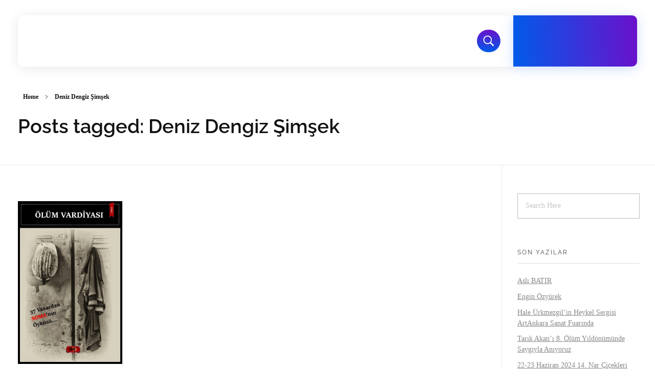

--- FILE ---
content_type: text/html; charset=UTF-8
request_url: https://www.narsanat.com/kurs/deniz-dengiz-simsek/
body_size: 27658
content:
<!DOCTYPE html>
<!--[if IE 9 ]><html class="no-js oldie ie9 ie" lang="tr" > <![endif]-->
<!--[if (gt IE 9)|!(IE)]><!--><html class="no-js" lang="tr" > <!--<![endif]--><head><script data-no-optimize="1">var litespeed_docref=sessionStorage.getItem("litespeed_docref");litespeed_docref&&(Object.defineProperty(document,"referrer",{get:function(){return litespeed_docref}}),sessionStorage.removeItem("litespeed_docref"));</script> <meta charset="UTF-8" ><meta http-equiv="X-UA-Compatible" content="IE=edge"><meta name="viewport"   content="initial-scale=1,user-scalable=no,width=device-width"><title>Deniz Dengiz Şimşek &#8211; Nar Sanat</title><meta name='robots' content='max-image-preview:large' /><style>img:is([sizes="auto" i], [sizes^="auto," i]) { contain-intrinsic-size: 3000px 1500px }</style><link rel='dns-prefetch' href='//fonts.googleapis.com' /><link rel="alternate" type="application/rss+xml" title="Nar Sanat &raquo; akışı" href="https://www.narsanat.com/feed/" /><link rel="alternate" type="application/rss+xml" title="Nar Sanat &raquo; Deniz Dengiz Şimşek etiket akışı" href="https://www.narsanat.com/kurs/deniz-dengiz-simsek/feed/" /><style id="litespeed-ccss">ul{box-sizing:border-box}.entry-content{counter-reset:footnotes}:root{--wp--preset--font-size--normal:16px;--wp--preset--font-size--huge:42px}:root{--wp--preset--aspect-ratio--square:1;--wp--preset--aspect-ratio--4-3:4/3;--wp--preset--aspect-ratio--3-4:3/4;--wp--preset--aspect-ratio--3-2:3/2;--wp--preset--aspect-ratio--2-3:2/3;--wp--preset--aspect-ratio--16-9:16/9;--wp--preset--aspect-ratio--9-16:9/16;--wp--preset--color--black:#000;--wp--preset--color--cyan-bluish-gray:#abb8c3;--wp--preset--color--white:#fff;--wp--preset--color--pale-pink:#f78da7;--wp--preset--color--vivid-red:#cf2e2e;--wp--preset--color--luminous-vivid-orange:#ff6900;--wp--preset--color--luminous-vivid-amber:#fcb900;--wp--preset--color--light-green-cyan:#7bdcb5;--wp--preset--color--vivid-green-cyan:#00d084;--wp--preset--color--pale-cyan-blue:#8ed1fc;--wp--preset--color--vivid-cyan-blue:#0693e3;--wp--preset--color--vivid-purple:#9b51e0;--wp--preset--gradient--vivid-cyan-blue-to-vivid-purple:linear-gradient(135deg,rgba(6,147,227,1) 0%,#9b51e0 100%);--wp--preset--gradient--light-green-cyan-to-vivid-green-cyan:linear-gradient(135deg,#7adcb4 0%,#00d082 100%);--wp--preset--gradient--luminous-vivid-amber-to-luminous-vivid-orange:linear-gradient(135deg,rgba(252,185,0,1) 0%,rgba(255,105,0,1) 100%);--wp--preset--gradient--luminous-vivid-orange-to-vivid-red:linear-gradient(135deg,rgba(255,105,0,1) 0%,#cf2e2e 100%);--wp--preset--gradient--very-light-gray-to-cyan-bluish-gray:linear-gradient(135deg,#eee 0%,#a9b8c3 100%);--wp--preset--gradient--cool-to-warm-spectrum:linear-gradient(135deg,#4aeadc 0%,#9778d1 20%,#cf2aba 40%,#ee2c82 60%,#fb6962 80%,#fef84c 100%);--wp--preset--gradient--blush-light-purple:linear-gradient(135deg,#ffceec 0%,#9896f0 100%);--wp--preset--gradient--blush-bordeaux:linear-gradient(135deg,#fecda5 0%,#fe2d2d 50%,#6b003e 100%);--wp--preset--gradient--luminous-dusk:linear-gradient(135deg,#ffcb70 0%,#c751c0 50%,#4158d0 100%);--wp--preset--gradient--pale-ocean:linear-gradient(135deg,#fff5cb 0%,#b6e3d4 50%,#33a7b5 100%);--wp--preset--gradient--electric-grass:linear-gradient(135deg,#caf880 0%,#71ce7e 100%);--wp--preset--gradient--midnight:linear-gradient(135deg,#020381 0%,#2874fc 100%);--wp--preset--font-size--small:13px;--wp--preset--font-size--medium:20px;--wp--preset--font-size--large:36px;--wp--preset--font-size--x-large:42px;--wp--preset--spacing--20:.44rem;--wp--preset--spacing--30:.67rem;--wp--preset--spacing--40:1rem;--wp--preset--spacing--50:1.5rem;--wp--preset--spacing--60:2.25rem;--wp--preset--spacing--70:3.38rem;--wp--preset--spacing--80:5.06rem;--wp--preset--shadow--natural:6px 6px 9px rgba(0,0,0,.2);--wp--preset--shadow--deep:12px 12px 50px rgba(0,0,0,.4);--wp--preset--shadow--sharp:6px 6px 0px rgba(0,0,0,.2);--wp--preset--shadow--outlined:6px 6px 0px -3px rgba(255,255,255,1),6px 6px rgba(0,0,0,1);--wp--preset--shadow--crisp:6px 6px 0px rgba(0,0,0,1)}article,aside,header,main,nav,section{display:block}a{background-color:transparent}h1{font-size:2em;margin:.67em 0}img{border:0}svg:not(:root){overflow:hidden}button,input{color:inherit;font:inherit;margin:0}button{overflow:visible}button{text-transform:none}button,input[type=submit]{-webkit-appearance:button}button::-moz-focus-inner,input::-moz-focus-inner{border:0;padding:0}input{line-height:normal}html{overflow-y:scroll;min-height:100%;font-size:100.01%;-webkit-overflow-scrolling:touch;-webkit-text-size-adjust:100%;-ms-text-size-adjust:100%}*{box-sizing:border-box}body{font-family:-apple-system,BlinkMacSystemFont,"Segoe UI",Roboto,Oxygen-Sans,Ubuntu,Cantarell,"Helvetica Neue",sans-serif;font-size:100%;line-height:1.5;font-style:normal;min-height:100%;margin:0;background:#eee}body,input{color:#444;-webkit-font-smoothing:antialiased;text-rendering:optimizelegibility}a{text-decoration:none;border:none;padding:0;margin:0}a img{display:block;border:none;padding:0;margin:0}p{margin:0 0 1em}h1,h3,h4{font-style:normal;font-family:"Georgia",Helvetica,sans-serif;letter-spacing:0;font-weight:600;margin-top:.2em;text-rendering:optimizeSpeed}h1{font-size:3.3125em;line-height:1.2;margin-bottom:.4em}h3{font-size:1.6875em;line-height:1.8;margin-bottom:.6em}h4{font-size:1.375em;line-height:1.15;margin-bottom:1.1em}.clearfix:after{content:"";display:table;clear:both}.aux-container:after{content:"";display:table;clear:both}.aux-container{width:100%;margin:0 auto}img{image-rendering:-webkit-optimizeSpeed;max-width:100%;height:auto}img,svg{vertical-align:middle}ul{margin-bottom:1em;margin-left:0;padding:0;border:none}ul ul{margin:.3em 0 .3em 2.7em;font-size:97%}ul ul li{margin-bottom:.8em}li{margin-bottom:1em;line-height:1.5;border-color:#ccc;border-width:1px}ul{list-style:none outside}button,input[type=submit]{padding:20px 35px;font-size:.8125em;font-weight:700}button,input[type=submit]{border-radius:0}button{font-weight:600;display:inline-block;position:relative;line-height:100%;margin-bottom:1em;border:none;overflow:hidden;z-index:1}button>*{position:relative}input[type=submit]{font-weight:600;display:inline-block;position:relative;line-height:100%;margin-bottom:1em;border:none;overflow:hidden;z-index:1}input[type=text]{font-size:100%;padding:.625em .75em}input[type=text]{border:solid 1px #bbb;background:0 0}input[type=text]:-moz-placeholder{color:#c5c5c5}input[type=text]::-moz-placeholder{color:#c5c5c5}input[type=text]:-ms-input-placeholder{color:#c5c5c5}input[type=text]::-webkit-input-placeholder{color:#c5c5c5}[class^=auxicon-]:before,[class*=" auxicon-"]:before{font-family:"auxin-front"!important;font-style:normal!important;font-weight:400!important;font-variant:normal!important;text-transform:none!important;speak:none;line-height:1;-webkit-font-smoothing:antialiased;-moz-osx-font-smoothing:grayscale}.auxicon-headset-sound-streamline:before{content:"\e64c"}.auxicon-search-4:before{content:"\e1d0"}.aux-svg-arrow{background-image:url(/wp-content/themes/wtm.com.tr/css/images/svg/symbols.svg);background-repeat:no-repeat;display:block}.aux-svg-arrow.aux-h-small-up{background-position:-80px -433px;width:10px;height:12px}.aux-svg-arrow.aux-h-small-up.aux-white{background-position:-258px -433px}.aux-cross-symbol:after,.aux-cross-symbol:before{content:"";position:absolute;display:block;height:1px;width:100%;background-color:#333}.aux-cross-symbol:after{transform:rotate(90deg)}.aux-cross-symbol:after{transform:rotate(-45deg)}.aux-cross-symbol:before{transform:rotate(45deg)}.aux-simple-arrow-left-symbol:before{content:'90';font-family:Arial;display:inline-block}body{font-family:"Raleway",arial,sans-serif;background-color:#fff}body:before{content:' ';position:fixed;width:100%;z-index:1}#inner-body{position:relative;z-index:3;background-color:#fff}.aux-territory{width:100%;margin-left:auto;margin-right:auto}.aux-container{margin:0 auto}.aux-wrapper{width:100%;margin-left:auto;margin-right:auto}.aux-primary{position:relative;min-height:350px}.aux-full-width #inner-body{overflow-x:hidden}.aux-resp.aux-s-fhd .aux-fold,.aux-resp.aux-s-fhd .aux-boxed-container>.aux-container{width:auto;max-width:1670px}.aux-fold,.aux-boxed-container>.aux-container{padding-right:35px;padding-left:35px}h1,h3,h4{font-family:"Raleway",arial,sans-serif;overflow-wrap:inherit}p,ul{overflow-wrap:inherit}a{color:#1bb0ce}.aux-cart-wrapper{display:table}.aux-cart-wrapper.aux-offcart-content{float:left;width:100%}.aux-search-section{line-height:100%}.aux-search-section .aux-search-icon{height:26px;width:26px;margin:0;padding:0;background:0 0;font-size:22px}.aux-logo-text{text-overflow:ellipsis}.aux-logo-text .site-title,.aux-logo-text .site-description{margin:0;overflow:hidden;white-space:nowrap;text-overflow:ellipsis;display:block}.aux-logo-text .site-title{line-height:110%;font-size:1.5em;color:#1bb0ce}.aux-logo-text .site-title a{color:inherit}.aux-logo-text .site-description{font-size:86%}.aux-logo-text .site-title~.site-description{margin-top:5px}.aux-logo-anchor{display:block}.aux-logo-anchor>img{max-height:100%;image-rendering:-webkit-optimize-contrast}.aux-logo-anchor.aux-has-logo~.aux-logo-text .site-title,.aux-logo-anchor.aux-has-logo~.aux-logo-text .site-description{font-family:"Raleway",arial,sans-serif;position:absolute;overflow:hidden;clip:rect(0 0 0 0);height:1px;width:1px;margin:-1px;padding:0;border:0}.aux-elementor-header{position:relative;z-index:6}.page-title-section{position:relative}.page-title-section:before{content:' ';display:table;clear:both}.page-title-section .page-header{z-index:2;overflow:hidden;border-width:1px 0 1px;padding:35px 0;position:relative;top:0;background-position:center center;background-size:cover;padding-top:0;padding-bottom:0;border-bottom:1px solid #eaeaea}.page-title-section .page-header>.aux-container{position:relative;z-index:2}.page-title-section .page-header>.aux-container>*:last-child{margin-bottom:55px}.page-title-section .page-header>.aux-container>*:first-child{margin-top:50px}.page-title-section .aux-boxed-container .aux-page-title-entry .aux-page-title-box{display:inline-block}.page-title-section>.aux-top .aux-page-title-entry{top:0}.page-title-section .aux-dark{color:#111}.page-title-section .aux-left{text-align:left}.page-title-section .aux-page-title-entry{position:relative;margin-bottom:40px;margin-top:40px}.page-title{line-height:100%;margin:0;font-weight:600;font-size:2.4em;display:inline-block}.aux-sidebar .sidebar-inner{padding:3.4375em 1.875em}.aux-sidebar-primary{width:300px;position:relative;z-index:4}.aux-primary{position:relative;z-index:5;width:100%}.aux-content-top-margin .aux-primary{padding-top:4.375em}.no-sidebar .aux-sidebar{display:none;float:none}.no-sidebar .aux-primary{float:none;width:100%}@media screen and (min-width:768px) and (max-width:1023px){.aux-resp .aux-sidebar-primary{width:240px}}@media screen and (max-width:767px){.aux-resp{background-image:none}.aux-resp .aux-sidebar{border-top:1px solid #eaeaea;padding-top:2em}.aux-resp .aux-sidebar .sidebar-inner{padding-right:0;padding-left:0}}.aux-goto-top-btn{display:none;position:fixed;bottom:30px;right:30px;z-index:140;transform:translateY(150px)}.aux-goto-top-btn .aux-arrow-nav.aux-outline{width:35px;height:35px;background-color:#fff}@media screen and (min-width:700px){.aux-goto-top-btn{right:50px}}.aux-fs-popup{display:none;position:fixed;top:0;left:0;width:100%;height:100%;background-color:rgba(255,255,255,.98);z-index:110000;overflow:hidden;transform:translate3d(0,0,1px)}.aux-fs-popup:after,.aux-fs-popup:before{content:'';position:absolute;width:100%;height:100%;top:0}.aux-fs-popup:before{z-index:2}.aux-fs-popup:after{z-index:1;background-size:cover}.aux-fs-popup>*{z-index:4}.aux-fs-popup .aux-panel-close{position:absolute;right:0;width:30px;height:30px;border:solid 1px #707070;border-radius:50%;margin:15px;padding:6px;z-index:200}.aux-fs-popup .aux-panel-close .aux-cross-symbol{width:100%;height:100%;top:8px;position:relative}@media screen and (max-width:1024px){.aux-fs-popup .aux-panel-close{right:unset;left:calc(50% - 30px)}}.aux-fs-popup .aux-fs-menu{position:relative}.aux-fs-popup .aux-fs-menu{top:50%;margin:0 auto;max-height:100%;overflow-y:auto;-webkit-overflow-scrolling:touch;transform:translateY(-50%)}.aux-fs-popup .aux-fs-search{display:none}.aux-search-overlay .aux-search-field{position:relative;top:50%;margin:0 auto;height:100%;overflow-y:hidden;text-align:center}.aux-search-overlay .aux-search-form form{width:80%;max-width:960px;display:flex;margin:0 auto;align-items:center;justify-content:center}.aux-search-overlay .aux-search-form form .aux-search-field{max-width:none;padding:0;width:100%;height:100%;text-align:left;font-weight:600;font-size:28px;border:none}.aux-search-overlay .aux-search-form form .aux-search-field:-moz-placeholder{color:#aeaeae}.aux-search-overlay .aux-search-form form .aux-search-field::-moz-placeholder{color:#aeaeae}.aux-search-overlay .aux-search-form form .aux-search-field:-ms-input-placeholder{color:#aeaeae}.aux-search-overlay .aux-search-form form .aux-search-field::-webkit-input-placeholder{color:#aeaeae}.aux-search-overlay .aux-search-form form .aux-search-input-form{display:flex;border-bottom:2px solid #707070;width:100%;z-index:2}@media screen and (max-width:767px){.aux-search-overlay .aux-search-form form .aux-search-input-form input{order:2}}.aux-search-overlay .aux-search-form form .aux-submit-icon-container:before{color:#707070!important}.aux-search-overlay .aux-search-form form .aux-submit-icon-container{position:relative;color:#3d3d3d;right:unset;font-size:22px}@media screen and (max-width:479px){.aux-search-overlay .aux-search-form form{width:80%}}.aux-search-overlay.has-ajax-form .aux-search-field{top:38%}.aux-search-section .aux-search-form .aux-search-field{margin-right:unset}.aux-search-section .aux-search-form .aux-iconic-search-submit{height:60px}.aux-search-section .aux-search-form .aux-search-submit{margin:10px}.aux-offcanvas-menu{position:fixed;top:0;left:0;height:100vh;width:250px;background:#fff;box-shadow:4px 0 0 rgba(34,34,34,.1);z-index:150000;transform:translateX(-120%)}.aux-offcanvas-menu .offcanvas-content{width:100%;height:calc(100% - 130px);overflow-y:auto}.aux-offcanvas-menu .aux-close{position:relative;width:16px;height:40px;padding-top:20px;float:right;margin:10px 20px}.aux-offcanvas-menu.aux-offcanvas-cart{width:300px}.aux-offcanvas-menu.aux-offcanvas-cart .offcanvas-header{position:relative;left:20px;top:20px;display:inline-block}.aux-appear-watch-animation{animation-duration:1s;animation-fill-mode:both;animation-timing-function:cubic-bezier(.19,1,.22,1);opacity:0}.elementor-widget-container:before,.elementor-widget-container:after,.elementor-section .elementor-container:before,.elementor-section .elementor-container:after{content:''}.aux-arrow-nav{position:relative;transform:translateZ(0);background-color:#3d3d3d;width:36px;height:36px;overflow:hidden}.aux-arrow-nav.aux-outline{box-shadow:0 0 0 1px #3d3d3d inset;background-color:transparent}.aux-arrow-nav.aux-outline .aux-overlay:after{background-color:#3d3d3d}.aux-arrow-nav.aux-round{border-radius:50%;width:73px;height:73px}.aux-arrow-nav.aux-round .aux-overlay{width:105%}.aux-arrow-nav .aux-svg-arrow{position:absolute;top:50%;left:50%;transform:translate(-50%,-50%)}.aux-arrow-nav .aux-overlay{position:absolute;width:150%;top:50%;left:50%;transform:translate(-50%,-50%) scale(0,0)}.aux-arrow-nav .aux-overlay:after{position:relative;content:'';border-radius:50%;display:block;padding-top:100%;background-color:#636363}.aux-arrow-nav .aux-hover-arrow{opacity:0}.aux-arrow-nav.aux-hover-slide .aux-hover-arrow[class*=up]{transform:translate(-50%,50%)}.aux-loading-loop{position:relative;width:45px;height:45px;border-radius:50%}.aux-loading-loop svg{position:relative}.aux-loading-loop svg .aux-progress{stroke:#3d3d3d;stroke-width:1;stroke-dashoffset:0;stroke-dasharray:125.66384}.aux-loading-loop svg .aux-stroke-bg{stroke:#f0f0f0;stroke-width:1}.aux-loading-loop svg .aux-progress{-moz-animation:aux-loop-loading-stroke-animation 2s cubic-bezier(.645,.045,.355,1) infinite;-webkit-animation:aux-loop-loading-stroke-animation 2s cubic-bezier(.645,.045,.355,1) infinite;animation:aux-loop-loading-stroke-animation 2s cubic-bezier(.645,.045,.355,1) infinite}@-moz-keyframes aux-loop-loading-stroke-animation{0%{stroke-dashoffset:0}50%{stroke-dashoffset:-125.66384}100%{stroke-dashoffset:-251.32768}}@-webkit-keyframes aux-loop-loading-stroke-animation{0%{stroke-dashoffset:0}50%{stroke-dashoffset:-125.66384}100%{stroke-dashoffset:-251.32768}}@keyframes aux-loop-loading-stroke-animation{0%{stroke-dashoffset:0}50%{stroke-dashoffset:-125.66384}100%{stroke-dashoffset:-251.32768}}input[type=text]{padding:1.1em;max-width:400px;width:100%}input[type=submit]{padding:12px 32px;margin-right:5px;background-color:#3d3d3d;color:#fff;vertical-align:top;font-size:.8125em;font-weight:600;text-transform:uppercase}.aux-search-form .aux-search-field{height:46px;float:left;margin-right:2px}.aux-search-form.aux-iconic-search .aux-search-field{padding-right:40px}.aux-search-form form{display:inline-block;position:relative}.aux-search-form .aux-submit-icon-container{position:absolute;color:#bbb;right:5px;height:100%}.aux-search-form .aux-submit-icon-container:before{position:absolute;width:100%;top:50%;vertical-align:middle;display:inline-block;font-size:1.4em;font-family:"auxin-front";color:inherit;text-align:center;speak:none;transform:translateY(-50%)}.aux-search-form .aux-iconic-search-submit{width:40px;height:80px;margin:0;padding:0;text-indent:10em;overflow:hidden;background:0 0}.aux-search-form .aux-search-submit{height:40px;float:left}.aux-media-image{position:relative}.aux-burger{position:relative}.aux-burger .mid-line,.aux-burger:before,.aux-burger:after{width:100%;content:"";display:block;border-bottom:solid;box-sizing:border-box;border-color:#222}.aux-burger:before{border-top:solid;border-bottom:none;border-color:#222;transform-origin:0 0%}.aux-burger:after{bottom:0;transform-origin:0 100%}.aux-burger[class*=small]{width:20px}.aux-burger{width:28px}.aux-burger .mid-line,.aux-burger:before,.aux-burger:after,.aux-burger[class*=regular] .mid-line,.aux-burger[class*=regular]:before,.aux-burger[class*=regular]:after{border-width:2px}.aux-burger:after,.aux-burger[class*=regular]:after{margin-bottom:0!important}.aux-burger.aux-regular-small .mid-line{margin:7px 0}.aux-master-menu{position:relative;list-style:none;display:table;width:100%}.aux-master-menu,.aux-master-menu *{margin:0;padding:0}.aux-master-menu ul,.aux-master-menu li{list-style:none}.aux-master-menu .aux-menu-item,.aux-master-menu .aux-submenu{box-sizing:border-box}.aux-master-menu .aux-menu-item>a{text-decoration:none;color:inherit}.aux-master-menu .aux-menu-item{position:relative;display:block;clear:both;width:100%;box-sizing:content-box}.aux-master-menu .aux-menu-item .aux-item-content{position:relative;display:block}.aux-master-menu .aux-menu-label{display:block}.aux-master-menu .aux-menu-desc{display:block}.aux-master-menu .aux-submenu{display:none;position:absolute;z-index:121}.aux-master-menu .aux-submenu>.aux-menu-item{min-width:180px}.aux-master-menu .aux-submenu{bottom:auto;left:100%;right:auto;top:0}.aux-master-menu.aux-horizontal>.aux-menu-item>.aux-submenu{bottom:auto;left:0;right:auto;top:100%}.aux-master-menu.aux-horizontal .aux-menu-item{float:left}.aux-master-menu.aux-horizontal>.aux-menu-item{clear:none;width:auto}.aux-master-menu.aux-horizontal>.aux-menu-item>.aux-submenu{left:0;top:100%}@media screen and (max-width:550px){.aux-master-menu.aux-no-js.aux-horizontal>.aux-menu-item{clear:both;width:100%}.aux-master-menu.aux-no-js .aux-menu-item>.aux-submenu{position:relative}.aux-master-menu.aux-no-js .aux-menu-item>.aux-submenu{left:auto;right:auto;top:auto;bottom:auto}}.aux-master-menu.aux-horizontal{text-rendering:optimizeSpeed;position:static}.aux-master-menu.aux-horizontal>.menu-item{float:none;display:inline-block;vertical-align:top}.aux-dom-unready .aux-nav-menu-element .aux-master-menu{display:none!important}.aux-master-menu.aux-horizontal .aux-menu-item>.aux-submenu{opacity:0}.aux-elementor-header-menu .aux-menu-depth-0>.aux-item-content{display:block;padding:.75em 1.3125em;font-size:.875em;color:#3d3d3d;text-transform:uppercase;white-space:nowrap}.aux-elementor-header-menu .aux-menu-depth-0>.aux-item-content .aux-menu-label{display:inline-block;text-decoration:inherit}.aux-elementor-header-menu .aux-menu-depth-0:first-child>.aux-item-content{padding-left:0}.aux-elementor-header-menu .aux-menu-depth-0:last-child>.aux-item-content{padding-right:0}.aux-elementor-header-menu .aux-menu-depth-0>.aux-item-content{display:table-cell;padding-top:0;padding-bottom:0;vertical-align:middle}.aux-master-menu.aux-horizontal.aux-skin-classic .aux-submenu{padding:10px 0;font-size:.9375rem;color:#fff;margin-top:-11px;border:solid 1px rgba(255,255,255,.2);background-color:#3d3d3d}.aux-master-menu.aux-horizontal.aux-skin-classic .aux-submenu>.aux-menu-item>.aux-item-content{position:relative;display:block;padding:15px;margin:0 10px;min-width:200px;line-height:150%}.aux-master-menu.aux-horizontal.aux-skin-classic .aux-submenu>.aux-menu-item>.aux-item-content>.aux-menu-label{display:inline-block}.aux-master-menu.aux-horizontal.aux-skin-classic .aux-menu-depth-0>.aux-submenu{color:#3d3d3d;margin-top:0;background-color:#f3f3f3}aside .aux-widget-area{margin-bottom:0}@media screen and (max-width:767px){aside .aux-widget-area{margin-top:2.5em}aside .aux-widget-area:first-child{margin-top:0}}.aux-widget-text .aux-text-color-dark{color:#3d3d3d}.aux-widget-text .aux-text-widget-bg-center{background-repeat:no-repeat;background-position:center center}.aux-widget-text .aux-text-left{text-align:left}@media screen and (max-width:1023px){.aux-resp .aux-widget-text .aux-text-resp-left{text-align:left!important}}.aux-widget-text .aux-ico-shape-circle{border-radius:50%}.aux-widget-text .aux-ico{display:inline-block;line-height:100%}.aux-widget-text .aux-ico:before{vertical-align:top}.aux-widget-text .aux-ico-box{display:table;margin:0 auto}.aux-widget-text .aux-ico-large{padding:45px}.aux-widget-text .aux-ico-large.aux-ico-clear{padding:35px}.aux-widget-text .aux-ico-large .aux-ico{font-size:3.75em}.aux-widget-text .aux-wrap-style-simple{position:relative}.aux-widget-text .aux-text-widget-header,.aux-widget-text .aux-text-widget-content{position:relative;z-index:1;word-break:break-word}.aux-widget-text .aux-text-widget-header{flex-shrink:0;padding:3.125em 0 0}.aux-widget-text .aux-text-widget-content{padding:2.25em 0 3.125em}.aux-widget-text .aux-text-widget-content .col-title{line-height:1;margin-bottom:0}.aux-widget-text .aux-text-widget-content .widget-content{margin-top:12px}.aux-widget-text .aux-text-widget-content .widget-content p{margin-bottom:0}.aux-widget-text .aux-ico-pos-left{display:flex;align-items:center}.aux-widget-text .aux-ico-pos-left.aux-text-padding-fix .aux-text-widget-header{padding:2.5em 1.125em}.aux-widget-text .aux-ico-pos-left.aux-text-padding-fix .aux-text-widget-content{padding:3.9375em 3.125em}.aux-widget-text .aux-ico-pos-left .aux-text-widget-header{padding:2.5em;max-width:50%}@media screen and (max-width:1023px){.aux-resp .aux-widget-text .aux-ico-pos-left .aux-text-widget-header{float:none;margin:0 auto;max-width:none}}.aux-widget-text .aux-ico-pos-left .aux-text-widget-content{padding:2.5em;display:table;vertical-align:top}.aux-widget-text .aux-ico-pos-left .aux-text-widget-content:after{content:"";display:table;clear:both}@media screen and (max-width:1023px){.aux-resp .aux-widget-text .aux-ico-pos-left .aux-text-widget-content{padding:2.25em 2.1875em 3.125em}}.aux-widget-text .aux-ico-pos-left .aux-text-widget-header{order:0}@media screen and (max-width:1023px){.aux-resp .aux-widget-text .aux-ico-pos-left .aux-text-widget-header{margin:0}}.aux-widget-image .aux-media-hint-frame{display:inline-block}.aux-widget-image .aux-media-image img{display:inline-block}.aux-widget-image.aux-alignnone{text-align:center}.aux-widget-logo{display:inline-block}.aux-modern-search .aux-search-submit{display:flex;align-items:center;background:0 0;margin:0;padding:10px;overflow:visible}.aux-modern-search .aux-search-popup{display:none;position:fixed;top:0;left:0;width:100%;height:100%;background-color:rgba(255,255,255,.98);z-index:110000;overflow:hidden;transform:translate3d(0,0,1px)}.aux-modern-search .aux-search-popup>*{z-index:4}.aux-modern-search .aux-search-popup .aux-panel-close{position:absolute;right:0;width:30px;height:30px;border:solid 1px #707070;border-radius:50%;margin:15px;padding:6px;z-index:200}.aux-modern-search .aux-search-popup .aux-panel-close .aux-cross-symbol{width:100%;height:100%;top:8px;position:relative}@media screen and (max-width:1024px){.aux-modern-search .aux-search-popup .aux-panel-close{right:unset;left:calc(50% - 30px)}}.aux-modern-search .aux-search-popup .aux-search-popup-content{display:flex;justify-content:center;align-items:center;flex-direction:column;width:100%;height:100%}@media screen and (max-width:1023px){.aux-modern-search .aux-search-popup .aux-search-popup-content{padding:0 35px}}.aux-modern-search .aux-search-popup .aux-search-popup-content .aux-search-form,.aux-modern-search .aux-search-popup .aux-search-popup-content .aux-search-ajax-container{width:100%;max-width:1024px}.aux-modern-search .aux-search-popup .aux-search-popup-content form{display:flex;margin:0 auto;align-items:center;justify-content:center}.aux-modern-search .aux-search-popup .aux-search-popup-content form .aux-search-field{padding:10px 0;max-width:none;width:100%;height:100%;text-align:left;font-weight:600;font-size:28px;border:none}.aux-modern-search .aux-search-popup .aux-search-popup-content form .aux-search-field:-moz-placeholder{color:#aeaeae}.aux-modern-search .aux-search-popup .aux-search-popup-content form .aux-search-field::-moz-placeholder{color:#aeaeae}.aux-modern-search .aux-search-popup .aux-search-popup-content form .aux-search-field:-ms-input-placeholder{color:#aeaeae}.aux-modern-search .aux-search-popup .aux-search-popup-content form .aux-search-field::-webkit-input-placeholder{color:#aeaeae}.aux-modern-search .aux-search-popup .aux-search-popup-content .aux-search-input-form{display:flex;align-items:center;border-bottom:2px solid #707070;width:100%;z-index:2}.aux-modern-search .aux-search-popup .aux-search-popup-content .aux-submit-icon-container:before{color:#707070!important}.aux-modern-search .aux-search-popup .aux-search-popup-content .aux-submit-icon-container{position:relative;color:#3d3d3d;right:unset;font-size:22px}@media screen and (max-width:479px){.aux-modern-search .aux-search-popup .aux-search-popup-content{width:80%;margin-left:auto;margin-right:auto}}.aux-modern-search .aux-search-ajax-container{position:relative;width:100%}.aux-modern-search .aux-search-ajax-container .aux-loading-spinner{position:absolute;top:0;width:100%;height:100%;z-index:2;background-color:#fff}.aux-modern-search .aux-search-ajax-container .aux-loading-spinner.aux-spinner-hide{opacity:0;visibility:hidden}.aux-modern-search .aux-search-ajax-container .aux-loading-spinner .aux-loading-loop{position:absolute;top:50%;left:50%;transform:translateX(-50%) translateY(-50%)}.aux-modern-search .aux-search-ajax-container .aux-search-ajax-output{display:flex;flex-flow:row wrap;align-items:flex-start;justify-content:space-between;padding:35px 0;max-height:70vh;overflow:auto}.entry-content{overflow-wrap:break-word;word-wrap:break-word}.not-found{margin:15% 0}.not-found.no-results{margin:0}.not-found .entry-content .entry-title{margin:-5px 0 0;font-weight:500!important;font-size:2.2em!important;line-height:1.1em}.not-found button.aux-search-icon{display:none}.not-found .message404{margin-top:5px;line-height:1.8em}.not-found form{margin-bottom:10px;width:100%;max-width:380px}.not-found form .aux-search-field{padding:0 1.5em;height:56px!important;width:100%}.not-found .aux-back-to-home{color:#3d3d3d}@media screen and (max-width:767px){.aux-resp .not-found .entry-content .entry-title{font-size:2em}}body{font-family:'Open Sans'}#fs-menu-search:before{background-color:rgba(255,255,255,.95)}body h1{font-family:'Raleway'}body h3{font-family:'Raleway'}body h4{font-family:'Raleway'}:root{--auxin-featured-color-1:#6a11cb}:root{--auxin-featured-color-3:#ffa024}:root{--auxin-featured-color-2:#005bea}:root{--auxin-featured-color-4:#ffe91c}:root{--auxin-featured-color-5:#111}:root{--auxin-featured-color-6:#787878}:root{--auxin-featured-color-7:#fff}.aux-s-fhd .elementor-section.elementor-section-boxed>.elementor-container,.aux-s-fhd:not(.elementor-page) .elementor-section-boxed>.elementor-container{width:auto;max-width:1600px}.elementor *,.elementor :after,.elementor :before{box-sizing:border-box}.elementor a{box-shadow:none;text-decoration:none}.elementor img{height:auto;max-width:100%;border:none;border-radius:0;box-shadow:none}.elementor-widget-wrap .elementor-element.elementor-widget__width-auto{max-width:100%}@media (max-width:1024px){.elementor-widget-wrap .elementor-element.elementor-widget-tablet__width-auto{max-width:100%}}.elementor-element{--flex-direction:initial;--flex-wrap:initial;--justify-content:initial;--align-items:initial;--align-content:initial;--gap:initial;--flex-basis:initial;--flex-grow:initial;--flex-shrink:initial;--order:initial;--align-self:initial;flex-basis:var(--flex-basis);flex-grow:var(--flex-grow);flex-shrink:var(--flex-shrink);order:var(--order);align-self:var(--align-self)}:root{--page-title-display:block}.elementor-section{position:relative}.elementor-section .elementor-container{display:flex;margin-right:auto;margin-left:auto;position:relative}@media (max-width:1024px){.elementor-section .elementor-container{flex-wrap:wrap}}.elementor-section.elementor-section-boxed>.elementor-container{max-width:1140px}.elementor-widget-wrap{position:relative;width:100%;flex-wrap:wrap;align-content:flex-start}.elementor:not(.elementor-bc-flex-widget) .elementor-widget-wrap{display:flex}.elementor-widget-wrap>.elementor-element{width:100%}.elementor-widget{position:relative}.elementor-widget:not(:last-child){margin-bottom:20px}.elementor-widget:not(:last-child).elementor-widget__width-auto{margin-bottom:0}.elementor-column{position:relative;min-height:1px;display:flex}.elementor-column-gap-default>.elementor-column>.elementor-element-populated{padding:10px}@media (min-width:768px){.elementor-column.elementor-col-33{width:33.333%}.elementor-column.elementor-col-50{width:50%}}@media (max-width:767px){.elementor-column{width:100%}}.elementor-element{--swiper-theme-color:#000;--swiper-navigation-size:44px;--swiper-pagination-bullet-size:6px;--swiper-pagination-bullet-horizontal-gap:6px}@media (max-width:767px){.elementor .elementor-hidden-phone{display:none}}.e-contact-buttons-var-8 .e-contact-buttons__contact-icon-container{align-items:center;display:flex;grid-area:1/1/3/2}.e-contact-buttons-var-8 .e-contact-buttons__contact-title{color:var(--e-contact-buttons-contact-title-text-color);grid-area:1/2/2/3;font-size:16px;font-weight:600;line-height:24px}.e-contact-buttons-var-8 .e-contact-buttons__contact-description{color:var(--e-contact-buttons-contact-description-text-color);grid-area:2/2/3/3;font-size:12px;font-weight:300;line-height:16px}.elementor-40792 .elementor-element.elementor-element-1412443>.elementor-container>.elementor-column>.elementor-widget-wrap{align-content:center;align-items:center}.elementor-40792 .elementor-element.elementor-element-1412443{margin-top:30px;margin-bottom:0;padding:0 35px;z-index:99}.elementor-40792 .elementor-element.elementor-element-16ef858.elementor-column.elementor-element[data-element_type="column"]>.elementor-widget-wrap.elementor-element-populated{align-content:center;align-items:center}.elementor-40792 .elementor-element.elementor-element-16ef858.elementor-column>.elementor-widget-wrap{justify-content:flex-start}.elementor-40792 .elementor-element.elementor-element-16ef858:not(.elementor-motion-effects-element-type-background)>.elementor-widget-wrap{background-color:var(--e-global-color-43771d5)}.elementor-40792 .elementor-element.elementor-element-16ef858>.elementor-element-populated{border-radius:10px 0 0 10px}.elementor-40792 .elementor-element.elementor-element-16ef858>.elementor-element-populated{box-shadow:0px 3px 25px 0px rgba(0,0,0,.09019607843137255);padding:0 25px}.elementor-40792 .elementor-element.elementor-element-16ef858{max-height:100px;min-height:100px}.elementor-40792 .elementor-element.elementor-element-a265494{width:auto;max-width:auto;animation-delay:.1s;animation-timing-function:cubic-bezier(.165,.84,.44,1);flex-grow:1}.elementor-40792 .elementor-element.elementor-element-268b012 .aux-menu-depth-0>.aux-item-content{color:var(--e-global-color-5211b6c);font-family:"Raleway",Sans-serif;font-size:18px;font-weight:600;text-transform:capitalize;line-height:65px;letter-spacing:0px}.elementor-40792 .elementor-element.elementor-element-268b012>.elementor-widget-container{margin:0 109px 0 0}.elementor-40792 .elementor-element.elementor-element-268b012{width:auto;max-width:auto;align-self:center;animation-delay:.25s;animation-timing-function:cubic-bezier(.455,.03,.515,.955)}.elementor-40792 .elementor-element.elementor-element-a5592df .aux-search-submit i{color:var(--e-global-color-43771d5);font-size:28px}.elementor-40792 .elementor-element.elementor-element-a5592df .aux-search-submit{background-color:transparent;background-image:linear-gradient(180deg,var(--e-global-color-primary) 0%,var(--e-global-color-secondary) 100%);padding:8px 9px;border-radius:24px}.elementor-40792 .elementor-element.elementor-element-a5592df .aux-search-popup .aux-search-input-form{border-width:2px}.elementor-40792 .elementor-element.elementor-element-a5592df .aux-search-popup .aux-submit-icon-container:before{font-size:30px}.elementor-40792 .elementor-element.elementor-element-a5592df{width:auto;max-width:auto}.elementor-40792 .elementor-element.elementor-element-9bb430a:not(.elementor-motion-effects-element-type-background)>.elementor-widget-wrap{background-color:transparent;background-image:linear-gradient(267deg,var(--e-global-color-primary) 0%,var(--e-global-color-secondary) 100%)}.elementor-40792 .elementor-element.elementor-element-9bb430a>.elementor-element-populated{border-radius:0 10px 10px 0}.elementor-40792 .elementor-element.elementor-element-9bb430a>.elementor-element-populated{box-shadow:0px 4px 25px 0px rgba(0,90,233,.2);padding:5% 7% 5% 10%}.elementor-40792 .elementor-element.elementor-element-9bb430a{max-height:100px}.elementor-40792 .elementor-element.elementor-element-f1d6cf0 .aux-widget-text .aux-text-widget-header{padding:0 17px 0 0}.elementor-40792 .elementor-element.elementor-element-f1d6cf0 .aux-ico{font-size:56px}.elementor-40792 .elementor-element.elementor-element-f1d6cf0 .aux-ico-box{padding:0;color:var(--e-global-color-43771d5);background-color:rgba(27,38,206,0)}.elementor-40792 .elementor-element.elementor-element-f1d6cf0 .col-title{color:var(--e-global-color-43771d5)}.elementor-40792 .elementor-element.elementor-element-f1d6cf0 .col-title{font-family:"Raleway",Sans-serif;font-size:17px;font-weight:500}.elementor-40792 .elementor-element.elementor-element-f1d6cf0 .col-title{margin-bottom:-13px}.elementor-40792 .elementor-element.elementor-element-f1d6cf0 .widget-content{color:var(--e-global-color-43771d5);font-size:23px;font-weight:400}.elementor-40792 .elementor-element.elementor-element-f1d6cf0 .aux-widget-text .aux-text-widget-content{padding:0}.elementor-40792 .elementor-element.elementor-element-f1d6cf0 .aux-widget-advanced-text{text-align:left!important}.elementor-40792 .elementor-element.elementor-element-f1d6cf0{animation-delay:.4s;animation-timing-function:cubic-bezier(.165,.84,.44,1)}@media (max-width:1024px){.elementor-40792 .elementor-element.elementor-element-a265494 .aux-has-logo img{width:180px}.elementor-40792 .elementor-element.elementor-element-268b012 .aux-menu-depth-0>.aux-item-content{font-size:15px}.elementor-40792 .elementor-element.elementor-element-268b012 .aux-menu-depth-0{margin:0}.elementor-40792 .elementor-element.elementor-element-268b012>.elementor-widget-container{margin:0 30px 0 0}.elementor-40792 .elementor-element.elementor-element-268b012{width:auto;max-width:auto}.elementor-40792 .elementor-element.elementor-element-f1d6cf0 .aux-ico{font-size:42px}.elementor-40792 .elementor-element.elementor-element-f1d6cf0 .col-title{font-size:13px}.elementor-40792 .elementor-element.elementor-element-f1d6cf0 .col-title{margin-bottom:-7px}.elementor-40792 .elementor-element.elementor-element-f1d6cf0 .widget-content{font-size:14px}}@media (min-width:768px){.elementor-40792 .elementor-element.elementor-element-16ef858{width:79.969%}.elementor-40792 .elementor-element.elementor-element-9bb430a{width:20%}}@media (max-width:1024px) and (min-width:768px){.elementor-40792 .elementor-element.elementor-element-16ef858{width:70%}.elementor-40792 .elementor-element.elementor-element-9bb430a{width:30%}}@media (max-width:767px){.elementor-40792 .elementor-element.elementor-element-1412443{margin-top:10px;margin-bottom:0}.elementor-40792 .elementor-element.elementor-element-16ef858{width:100%;max-height:70px;min-height:70px}.elementor-40792 .elementor-element.elementor-element-16ef858>.elementor-element-populated{border-radius:10px}.elementor-40792 .elementor-element.elementor-element-a265494 .aux-has-logo img{width:120px}.elementor-40792 .elementor-element.elementor-element-a5592df .aux-search-submit i{font-size:18px}.elementor-40792 .elementor-element.elementor-element-a5592df .aux-search-submit{padding:5px}.elementor-40792 .elementor-element.elementor-element-9bb430a{width:44%}.elementor-40792 .elementor-element.elementor-element-f1d6cf0 .aux-widget-text .aux-text-widget-header{padding:0}.elementor-40792 .elementor-element.elementor-element-f1d6cf0 .aux-ico{font-size:26px}.elementor-40792 .elementor-element.elementor-element-f1d6cf0 .col-title{font-size:12px}.elementor-40792 .elementor-element.elementor-element-f1d6cf0 .widget-content{font-size:10px}.elementor-40792 .elementor-element.elementor-element-f1d6cf0 .aux-widget-text .aux-text-widget-content{padding:0 0 0 7px}.elementor-40792 .elementor-element.elementor-element-f1d6cf0 .aux-widget-advanced-text{text-align:left!important}}.elementor-40792 .elementor-element.elementor-element-268b012 .aux-item-content:after{content:'';width:0;height:2px;background:transparent linear-gradient(270deg,var(--e-global-color-8e4d53e) 0%,var(--e-global-color-1d2832ff) 100%);border-radius:50px;display:block;position:absolute;bottom:13%;left:35%}.elementor-40792 .elementor-element.elementor-element-268b012 .aux-item-content{padding:0}.elementor-40792 .elementor-element.elementor-element-268b012 li{margin-right:50px}@media screen and (max-width:1470px){.elementor-40792 .elementor-element.elementor-element-268b012 li{margin-right:30px}}@media screen and (max-width:1330px){.elementor-40792 .elementor-element.elementor-element-268b012 .aux-item-content:after{display:none!important}}@media screen and (max-width:1330px) and (min-width:1024px){.elementor-40792 .elementor-element.elementor-element-268b012 .elementor-widget-container{margin-right:30px}}@media screen and (max-width:1080px) and (min-width:769px){.elementor-40792 .elementor-element.elementor-element-268b012 .aux-item-content{font-size:14px!important}}.elementor-40792 .elementor-element.elementor-element-a5592df .aux-search-form .aux-iconic-search-submit{width:40px;height:40px}.elementor-40792 .elementor-element.elementor-element-a5592df form{margin-top:50px}@media screen and (max-width:1080px){.elementor-40792 .elementor-element.elementor-element-16ef858{border-radius:10px}}@media screen and (max-width:1600px){.elementor-40792 .elementor-element.elementor-element-f1d6cf0 .col-title{font-size:16px}.elementor-40792 .elementor-element.elementor-element-f1d6cf0 .widget-content{font-size:18px}}.elementor-40791 .elementor-element.elementor-element-333035a:not(.elementor-motion-effects-element-type-background){background-color:transparent;background-image:linear-gradient(269deg,var(--e-global-color-primary) 0%,var(--e-global-color-secondary) 100%)}.elementor-40791 .elementor-element.elementor-element-333035a{border-radius:37px}.elementor-40791 .elementor-element.elementor-element-333035a{box-shadow:0px 10px 30px 0px rgba(0,90,233,.30196078431372547);padding:5%;position:absolute;top:-107px;animation-timing-function:cubic-bezier(.165,.84,.44,1)}.elementor-40791 .elementor-element.elementor-element-72dfaed.elementor-column.elementor-element[data-element_type="column"]>.elementor-widget-wrap.elementor-element-populated{align-content:center;align-items:center}.elementor-40791 .elementor-element.elementor-element-72dfaed.elementor-column>.elementor-widget-wrap{justify-content:center}.elementor-40791 .elementor-element.elementor-element-5933363{animation-timing-function:cubic-bezier(.165,.84,.44,1)}.elementor-40791 .elementor-element.elementor-element-5f27b0e.elementor-column.elementor-element[data-element_type="column"]>.elementor-widget-wrap.elementor-element-populated{align-content:center;align-items:center}.elementor-40791 .elementor-element.elementor-element-5f27b0e.elementor-column>.elementor-widget-wrap{justify-content:center}.elementor-40791 .elementor-element.elementor-element-7e4332f{animation-delay:.15s;animation-timing-function:cubic-bezier(.165,.84,.44,1)}.elementor-40791 .elementor-element.elementor-element-a62cd30.elementor-column.elementor-element[data-element_type="column"]>.elementor-widget-wrap.elementor-element-populated{align-content:center;align-items:center}.elementor-40791 .elementor-element.elementor-element-a62cd30.elementor-column>.elementor-widget-wrap{justify-content:center}.elementor-40791 .elementor-element.elementor-element-5147191{animation-delay:.3s;animation-timing-function:cubic-bezier(.165,.84,.44,1)}@media (max-width:1024px){.elementor-40791 .elementor-element.elementor-element-333035a{position:absolute;top:-105px}.elementor-40791 .elementor-element.elementor-element-72dfaed>.elementor-element-populated{margin:0 0 20px;--e-column-margin-right:0px;--e-column-margin-left:0px;padding:0 10px}.elementor-40791 .elementor-element.elementor-element-5f27b0e>.elementor-element-populated{margin:0 0 20px;--e-column-margin-right:0px;--e-column-margin-left:0px;padding:0 10px}.elementor-40791 .elementor-element.elementor-element-a62cd30>.elementor-element-populated{margin:0 0 20px;--e-column-margin-right:0px;--e-column-margin-left:0px;padding:0 10px}}@media (max-width:767px){.elementor-40791 .elementor-element.elementor-element-333035a{border-radius:0}.elementor-40791 .elementor-element.elementor-element-333035a{position:static}.elementor-40791 .elementor-element.elementor-element-72dfaed>.elementor-element-populated{margin:0 0 20px;--e-column-margin-right:0px;--e-column-margin-left:0px}.elementor-40791 .elementor-element.elementor-element-5f27b0e>.elementor-element-populated{margin:0 0 20px;--e-column-margin-right:0px;--e-column-margin-left:0px}.elementor-40791 .elementor-element.elementor-element-a62cd30>.elementor-element-populated{margin:0 0 20px;--e-column-margin-right:0px;--e-column-margin-left:0px}}@media (max-width:1024px) and (min-width:768px){.elementor-40791 .elementor-element.elementor-element-72dfaed{width:33%}.elementor-40791 .elementor-element.elementor-element-5f27b0e{width:33%}.elementor-40791 .elementor-element.elementor-element-a62cd30{width:33%}}@media only screen and (min-width:1331px){.elementor-element-268b012 .aux-burger-box{display:none}}:root{--swiper-theme-color:#007aff}:root{--swiper-navigation-size:44px}.elementor-kit-40765{--e-global-color-primary:#6a11cb;--e-global-color-secondary:#005bea;--e-global-color-text:#7a7a7a;--e-global-color-accent:#61ce70;--e-global-color-8e4d53e:#ffa024;--e-global-color-1d2832ff:#ffe91c;--e-global-color-5211b6c:#111;--e-global-color-bcb51b4:#787878;--e-global-color-43771d5:#fff;--e-global-typography-primary-font-family:"Roboto";--e-global-typography-primary-font-weight:600;--e-global-typography-secondary-font-family:"Roboto Slab";--e-global-typography-secondary-font-weight:400;--e-global-typography-text-font-family:"Roboto";--e-global-typography-text-font-weight:400;--e-global-typography-accent-font-family:"Roboto";--e-global-typography-accent-font-weight:500}.elementor-section.elementor-section-boxed>.elementor-container{max-width:1140px}.elementor-widget:not(:last-child){margin-block-end:20px}.elementor-element{--widgets-spacing:20px 20px}@media (max-width:1024px){.elementor-section.elementor-section-boxed>.elementor-container{max-width:1024px}}@media (max-width:767px){.elementor-section.elementor-section-boxed>.elementor-container{max-width:767px}}</style><link rel="preload" data-asynced="1" data-optimized="2" as="style" onload="this.onload=null;this.rel='stylesheet'" href="/wp-content/litespeed/css/1b330987af8af07b560328ae2982a6ef.css?ver=6e265" /><script data-optimized="1" type="litespeed/javascript" data-src="/wp-content/plugins/litespeed-cache/assets/js/css_async.min.js"></script> <style id='classic-theme-styles-inline-css'>/*! This file is auto-generated */
.wp-block-button__link{color:#fff;background-color:#32373c;border-radius:9999px;box-shadow:none;text-decoration:none;padding:calc(.667em + 2px) calc(1.333em + 2px);font-size:1.125em}.wp-block-file__button{background:#32373c;color:#fff;text-decoration:none}</style><style id='global-styles-inline-css'>:root{--wp--preset--aspect-ratio--square: 1;--wp--preset--aspect-ratio--4-3: 4/3;--wp--preset--aspect-ratio--3-4: 3/4;--wp--preset--aspect-ratio--3-2: 3/2;--wp--preset--aspect-ratio--2-3: 2/3;--wp--preset--aspect-ratio--16-9: 16/9;--wp--preset--aspect-ratio--9-16: 9/16;--wp--preset--color--black: #000000;--wp--preset--color--cyan-bluish-gray: #abb8c3;--wp--preset--color--white: #ffffff;--wp--preset--color--pale-pink: #f78da7;--wp--preset--color--vivid-red: #cf2e2e;--wp--preset--color--luminous-vivid-orange: #ff6900;--wp--preset--color--luminous-vivid-amber: #fcb900;--wp--preset--color--light-green-cyan: #7bdcb5;--wp--preset--color--vivid-green-cyan: #00d084;--wp--preset--color--pale-cyan-blue: #8ed1fc;--wp--preset--color--vivid-cyan-blue: #0693e3;--wp--preset--color--vivid-purple: #9b51e0;--wp--preset--gradient--vivid-cyan-blue-to-vivid-purple: linear-gradient(135deg,rgba(6,147,227,1) 0%,rgb(155,81,224) 100%);--wp--preset--gradient--light-green-cyan-to-vivid-green-cyan: linear-gradient(135deg,rgb(122,220,180) 0%,rgb(0,208,130) 100%);--wp--preset--gradient--luminous-vivid-amber-to-luminous-vivid-orange: linear-gradient(135deg,rgba(252,185,0,1) 0%,rgba(255,105,0,1) 100%);--wp--preset--gradient--luminous-vivid-orange-to-vivid-red: linear-gradient(135deg,rgba(255,105,0,1) 0%,rgb(207,46,46) 100%);--wp--preset--gradient--very-light-gray-to-cyan-bluish-gray: linear-gradient(135deg,rgb(238,238,238) 0%,rgb(169,184,195) 100%);--wp--preset--gradient--cool-to-warm-spectrum: linear-gradient(135deg,rgb(74,234,220) 0%,rgb(151,120,209) 20%,rgb(207,42,186) 40%,rgb(238,44,130) 60%,rgb(251,105,98) 80%,rgb(254,248,76) 100%);--wp--preset--gradient--blush-light-purple: linear-gradient(135deg,rgb(255,206,236) 0%,rgb(152,150,240) 100%);--wp--preset--gradient--blush-bordeaux: linear-gradient(135deg,rgb(254,205,165) 0%,rgb(254,45,45) 50%,rgb(107,0,62) 100%);--wp--preset--gradient--luminous-dusk: linear-gradient(135deg,rgb(255,203,112) 0%,rgb(199,81,192) 50%,rgb(65,88,208) 100%);--wp--preset--gradient--pale-ocean: linear-gradient(135deg,rgb(255,245,203) 0%,rgb(182,227,212) 50%,rgb(51,167,181) 100%);--wp--preset--gradient--electric-grass: linear-gradient(135deg,rgb(202,248,128) 0%,rgb(113,206,126) 100%);--wp--preset--gradient--midnight: linear-gradient(135deg,rgb(2,3,129) 0%,rgb(40,116,252) 100%);--wp--preset--font-size--small: 13px;--wp--preset--font-size--medium: 20px;--wp--preset--font-size--large: 36px;--wp--preset--font-size--x-large: 42px;--wp--preset--spacing--20: 0.44rem;--wp--preset--spacing--30: 0.67rem;--wp--preset--spacing--40: 1rem;--wp--preset--spacing--50: 1.5rem;--wp--preset--spacing--60: 2.25rem;--wp--preset--spacing--70: 3.38rem;--wp--preset--spacing--80: 5.06rem;--wp--preset--shadow--natural: 6px 6px 9px rgba(0, 0, 0, 0.2);--wp--preset--shadow--deep: 12px 12px 50px rgba(0, 0, 0, 0.4);--wp--preset--shadow--sharp: 6px 6px 0px rgba(0, 0, 0, 0.2);--wp--preset--shadow--outlined: 6px 6px 0px -3px rgba(255, 255, 255, 1), 6px 6px rgba(0, 0, 0, 1);--wp--preset--shadow--crisp: 6px 6px 0px rgba(0, 0, 0, 1);}:where(.is-layout-flex){gap: 0.5em;}:where(.is-layout-grid){gap: 0.5em;}body .is-layout-flex{display: flex;}.is-layout-flex{flex-wrap: wrap;align-items: center;}.is-layout-flex > :is(*, div){margin: 0;}body .is-layout-grid{display: grid;}.is-layout-grid > :is(*, div){margin: 0;}:where(.wp-block-columns.is-layout-flex){gap: 2em;}:where(.wp-block-columns.is-layout-grid){gap: 2em;}:where(.wp-block-post-template.is-layout-flex){gap: 1.25em;}:where(.wp-block-post-template.is-layout-grid){gap: 1.25em;}.has-black-color{color: var(--wp--preset--color--black) !important;}.has-cyan-bluish-gray-color{color: var(--wp--preset--color--cyan-bluish-gray) !important;}.has-white-color{color: var(--wp--preset--color--white) !important;}.has-pale-pink-color{color: var(--wp--preset--color--pale-pink) !important;}.has-vivid-red-color{color: var(--wp--preset--color--vivid-red) !important;}.has-luminous-vivid-orange-color{color: var(--wp--preset--color--luminous-vivid-orange) !important;}.has-luminous-vivid-amber-color{color: var(--wp--preset--color--luminous-vivid-amber) !important;}.has-light-green-cyan-color{color: var(--wp--preset--color--light-green-cyan) !important;}.has-vivid-green-cyan-color{color: var(--wp--preset--color--vivid-green-cyan) !important;}.has-pale-cyan-blue-color{color: var(--wp--preset--color--pale-cyan-blue) !important;}.has-vivid-cyan-blue-color{color: var(--wp--preset--color--vivid-cyan-blue) !important;}.has-vivid-purple-color{color: var(--wp--preset--color--vivid-purple) !important;}.has-black-background-color{background-color: var(--wp--preset--color--black) !important;}.has-cyan-bluish-gray-background-color{background-color: var(--wp--preset--color--cyan-bluish-gray) !important;}.has-white-background-color{background-color: var(--wp--preset--color--white) !important;}.has-pale-pink-background-color{background-color: var(--wp--preset--color--pale-pink) !important;}.has-vivid-red-background-color{background-color: var(--wp--preset--color--vivid-red) !important;}.has-luminous-vivid-orange-background-color{background-color: var(--wp--preset--color--luminous-vivid-orange) !important;}.has-luminous-vivid-amber-background-color{background-color: var(--wp--preset--color--luminous-vivid-amber) !important;}.has-light-green-cyan-background-color{background-color: var(--wp--preset--color--light-green-cyan) !important;}.has-vivid-green-cyan-background-color{background-color: var(--wp--preset--color--vivid-green-cyan) !important;}.has-pale-cyan-blue-background-color{background-color: var(--wp--preset--color--pale-cyan-blue) !important;}.has-vivid-cyan-blue-background-color{background-color: var(--wp--preset--color--vivid-cyan-blue) !important;}.has-vivid-purple-background-color{background-color: var(--wp--preset--color--vivid-purple) !important;}.has-black-border-color{border-color: var(--wp--preset--color--black) !important;}.has-cyan-bluish-gray-border-color{border-color: var(--wp--preset--color--cyan-bluish-gray) !important;}.has-white-border-color{border-color: var(--wp--preset--color--white) !important;}.has-pale-pink-border-color{border-color: var(--wp--preset--color--pale-pink) !important;}.has-vivid-red-border-color{border-color: var(--wp--preset--color--vivid-red) !important;}.has-luminous-vivid-orange-border-color{border-color: var(--wp--preset--color--luminous-vivid-orange) !important;}.has-luminous-vivid-amber-border-color{border-color: var(--wp--preset--color--luminous-vivid-amber) !important;}.has-light-green-cyan-border-color{border-color: var(--wp--preset--color--light-green-cyan) !important;}.has-vivid-green-cyan-border-color{border-color: var(--wp--preset--color--vivid-green-cyan) !important;}.has-pale-cyan-blue-border-color{border-color: var(--wp--preset--color--pale-cyan-blue) !important;}.has-vivid-cyan-blue-border-color{border-color: var(--wp--preset--color--vivid-cyan-blue) !important;}.has-vivid-purple-border-color{border-color: var(--wp--preset--color--vivid-purple) !important;}.has-vivid-cyan-blue-to-vivid-purple-gradient-background{background: var(--wp--preset--gradient--vivid-cyan-blue-to-vivid-purple) !important;}.has-light-green-cyan-to-vivid-green-cyan-gradient-background{background: var(--wp--preset--gradient--light-green-cyan-to-vivid-green-cyan) !important;}.has-luminous-vivid-amber-to-luminous-vivid-orange-gradient-background{background: var(--wp--preset--gradient--luminous-vivid-amber-to-luminous-vivid-orange) !important;}.has-luminous-vivid-orange-to-vivid-red-gradient-background{background: var(--wp--preset--gradient--luminous-vivid-orange-to-vivid-red) !important;}.has-very-light-gray-to-cyan-bluish-gray-gradient-background{background: var(--wp--preset--gradient--very-light-gray-to-cyan-bluish-gray) !important;}.has-cool-to-warm-spectrum-gradient-background{background: var(--wp--preset--gradient--cool-to-warm-spectrum) !important;}.has-blush-light-purple-gradient-background{background: var(--wp--preset--gradient--blush-light-purple) !important;}.has-blush-bordeaux-gradient-background{background: var(--wp--preset--gradient--blush-bordeaux) !important;}.has-luminous-dusk-gradient-background{background: var(--wp--preset--gradient--luminous-dusk) !important;}.has-pale-ocean-gradient-background{background: var(--wp--preset--gradient--pale-ocean) !important;}.has-electric-grass-gradient-background{background: var(--wp--preset--gradient--electric-grass) !important;}.has-midnight-gradient-background{background: var(--wp--preset--gradient--midnight) !important;}.has-small-font-size{font-size: var(--wp--preset--font-size--small) !important;}.has-medium-font-size{font-size: var(--wp--preset--font-size--medium) !important;}.has-large-font-size{font-size: var(--wp--preset--font-size--large) !important;}.has-x-large-font-size{font-size: var(--wp--preset--font-size--x-large) !important;}
:where(.wp-block-post-template.is-layout-flex){gap: 1.25em;}:where(.wp-block-post-template.is-layout-grid){gap: 1.25em;}
:where(.wp-block-columns.is-layout-flex){gap: 2em;}:where(.wp-block-columns.is-layout-grid){gap: 2em;}
:root :where(.wp-block-pullquote){font-size: 1.5em;line-height: 1.6;}</style><style id='__EPYT__style-inline-css'>.epyt-gallery-thumb {
                        width: 33.333%;
                }
                
                         @media (min-width:0px) and (max-width: 767px) {
                            .epyt-gallery-rowbreak {
                                display: none;
                            }
                            .epyt-gallery-allthumbs[class*="epyt-cols"] .epyt-gallery-thumb {
                                width: 100% !important;
                            }
                          }</style> <script type="litespeed/javascript" data-src="/wp-includes/js/jquery/jquery.min.js" id="jquery-core-js"></script> <script id="auxin-modernizr-js-extra" type="litespeed/javascript">var auxin={"ajax_url":"https:\/\/www.narsanat.com\/wp-admin\/admin-ajax.php","is_rtl":"","is_reponsive":"1","is_framed":"","frame_width":"20","wpml_lang":"en","uploadbaseurl":"https:\/\/www.narsanat.com\/wp-content\/uploads","nonce":"18f7e6ed8f"}</script> <script id="auxin-modernizr-js-before" type="litespeed/javascript">function auxinNS(n){for(var e=n.split("."),a=window,i="",r=e.length,t=0;r>t;t++)"window"!=e[t]&&(i=e[t],a[i]=a[i]||{},a=a[i]);return a}</script> <script id="__ytprefs__-js-extra" type="litespeed/javascript">var _EPYT_={"ajaxurl":"https:\/\/www.narsanat.com\/wp-admin\/admin-ajax.php","security":"e14fa6add3","gallery_scrolloffset":"20","eppathtoscripts":"https:\/\/www.narsanat.com\/wp-content\/plugins\/youtube-embed-plus\/scripts\/","eppath":"https:\/\/www.narsanat.com\/wp-content\/plugins\/youtube-embed-plus\/","epresponsiveselector":"[\"iframe.__youtube_prefs__\",\"iframe[src*='youtube.com']\",\"iframe[src*='youtube-nocookie.com']\",\"iframe[data-ep-src*='youtube.com']\",\"iframe[data-ep-src*='youtube-nocookie.com']\",\"iframe[data-ep-gallerysrc*='youtube.com']\"]","epdovol":"1","version":"14.2.3","evselector":"iframe.__youtube_prefs__[src], iframe[src*=\"youtube.com\/embed\/\"], iframe[src*=\"youtube-nocookie.com\/embed\/\"]","ajax_compat":"","maxres_facade":"eager","ytapi_load":"light","pause_others":"","stopMobileBuffer":"1","facade_mode":"","not_live_on_channel":""}</script> <link rel="https://api.w.org/" href="https://www.narsanat.com/wp-json/" /><link rel="alternate" title="JSON" type="application/json" href="https://www.narsanat.com/wp-json/wp/v2/tags/11968" /><link rel="EditURI" type="application/rsd+xml" title="RSD" href="https://www.narsanat.com/xmlrpc.php?rsd" /><meta name="generator" content="WordPress 6.8.3" /><meta name="theme-color" content="rgb(0, 91, 234)" /><meta name="msapplication-navbutton-color" content="rgb(0, 91, 234)" /><meta name="apple-mobile-web-app-capable" content="yes"><meta name="apple-mobile-web-app-status-bar-style" content="black-translucent"><meta name="generator" content="Elementor 3.31.5; features: additional_custom_breakpoints, e_element_cache; settings: css_print_method-external, google_font-enabled, font_display-swap"><style>.e-con.e-parent:nth-of-type(n+4):not(.e-lazyloaded):not(.e-no-lazyload),
				.e-con.e-parent:nth-of-type(n+4):not(.e-lazyloaded):not(.e-no-lazyload) * {
					background-image: none !important;
				}
				@media screen and (max-height: 1024px) {
					.e-con.e-parent:nth-of-type(n+3):not(.e-lazyloaded):not(.e-no-lazyload),
					.e-con.e-parent:nth-of-type(n+3):not(.e-lazyloaded):not(.e-no-lazyload) * {
						background-image: none !important;
					}
				}
				@media screen and (max-height: 640px) {
					.e-con.e-parent:nth-of-type(n+2):not(.e-lazyloaded):not(.e-no-lazyload),
					.e-con.e-parent:nth-of-type(n+2):not(.e-lazyloaded):not(.e-no-lazyload) * {
						background-image: none !important;
					}
				}</style><link rel="icon" href="/wp-content/uploads/2023/03/nar-sanat-logo-36x36.jpg" sizes="32x32" /><link rel="icon" href="/wp-content/uploads/2023/03/nar-sanat-logo.jpg" sizes="192x192" /><link rel="apple-touch-icon" href="/wp-content/uploads/2023/03/nar-sanat-logo-180x180.jpg" /><meta name="msapplication-TileImage" content="/wp-content/uploads/2023/03/nar-sanat-logo.jpg" /><style id="wp-custom-css">.single-post .hentry .entry-meta{
	border-top:none;
	margin: 0 15%;
}
.wpulike.aux-wpulike .wp_ulike_general_class .wp_ulike_btn{
	background: #FFFFFF;
	box-shadow: 0px 3px 20px 			#0000001F;
	border-radius:50%;
	padding:15px 13px 12px 			13px;
}
.single-post .hentry .entry-meta .aux-single-post-share{
	padding:16px 18px 13px 18px;
	background: #FFFFFF;
	box-shadow: 0px 3px 20px 			#0000001F;
	border-radius:50%;
}
#respond{
	margin:5% 15%;
}
#commentform input[type="text"], #commentform input[type="email"], #commentform input[type="url"], #commentform textarea{
		border-radius: 30px;
    background-color: 				#F2F2F2;
    border: none;
		width:100%;
}
.form-submit input::placeholder, textarea::placeholder{
	color:#2A2A2A !important;
	font-size:16px;
	font-style:normal;
	font-weight:400;
}
.form-submit input[type='submit']{
    background: transparent linear-gradient(89deg, var(--e-global-color-primary) 0%, var(--e-global-color-secondary) 100%) 0% 0% no-repeat padding-box;
    box-shadow: 0px 6px 30px #2E3CFF73;
    border-radius: 200px;
    font-weight: 400;
    font-size: 16px;
    padding: 15px 50px;
    float: right;
}</style></head><body class="archive tag tag-deniz-dengiz-simsek tag-11968 wp-custom-logo wp-theme-wtmcomtr elementor-default elementor-kit-40765 phlox-pro aux-dom-unready aux-full-width aux-resp aux-s-fhd  aux-page-animation-off _auxels"  data-framed=""><div id="inner-body"><header class="aux-elementor-header" id="site-elementor-header" itemscope="itemscope" itemtype="https://schema.org/WPHeader" data-sticky-height="80"  ><div class="aux-wrapper"><div class="aux-header aux-header-elements-wrapper"><div data-elementor-type="header" data-elementor-id="40792" class="elementor elementor-40792"><section class="elementor-section elementor-top-section elementor-element elementor-element-1412443 aux-corporate-header elementor-section-content-middle elementor-section-boxed elementor-section-height-default elementor-section-height-default" data-id="1412443" data-element_type="section"><div class="elementor-container elementor-column-gap-no"><div class="aux-parallax-section elementor-column elementor-col-50 elementor-top-column elementor-element elementor-element-16ef858" data-id="16ef858" data-element_type="column" data-settings="{&quot;background_background&quot;:&quot;classic&quot;}"><div class="elementor-widget-wrap elementor-element-populated"><div class="elementor-element elementor-element-a265494 elementor-widget__width-auto aux-appear-watch-animation aux-fade-in-right elementor-widget elementor-widget-aux_logo" data-id="a265494" data-element_type="widget" data-widget_type="aux_logo.default"><div class="elementor-widget-container"><div class="aux-widget-logo"><a class="aux-logo-anchor aux-has-logo" title="Nar Sanat" href="https://www.narsanat.com/"><img data-lazyloaded="1" src="[data-uri]" width="204" height="64" data-src="/wp-content/uploads/2024/09/nar-logo.png" class="aux-attachment aux-featured-image attachment-204x64 aux-attachment-id-40814 " alt="nar-logo" data-ratio="3.19" data-original-w="204" /></a><section class="aux-logo-text"><h3 class="site-title"><a href="https://www.narsanat.com/" title="Nar Sanat">Nar Sanat</a></h3><p class="site-description">Nar Sanat Eğitim Kursu</p></section></div></div></div><div class="elementor-element elementor-element-268b012 elementor-widget__width-auto elementor-widget-tablet__width-auto aux-appear-watch-animation aux-scale-down elementor-widget elementor-widget-aux_menu_box" data-id="268b012" data-element_type="widget" data-widget_type="aux_menu_box.default"><div class="elementor-widget-container"><div class="aux-elementor-header-menu aux-nav-menu-element aux-nav-menu-element-268b012"><div class="aux-burger-box" data-target-panel="overlay" data-target-content=".elementor-element-268b012 .aux-master-menu"><div class="aux-burger aux-regular-small"><span class="mid-line"></span></div></div><nav id="master-menu-elementor-268b012" class="menu-previously-used-menu-4-container"><ul id="menu-previously-used-menu-4" class="aux-master-menu aux-no-js aux-skin-classic aux-horizontal" data-type="horizontal"  data-switch-type="toggle" data-switch-parent=".elementor-element-268b012 .aux-fs-popup .aux-fs-menu" data-switch-width="1330"  ><li id="menu-item-12658" class="menu-item menu-item-type-custom menu-item-object-custom menu-item-home menu-item-12658 aux-menu-depth-0 aux-menu-root-1 aux-menu-item">
<a href="https://www.narsanat.com/" class="aux-item-content">
<span class="aux-menu-label">Ana Sayfa</span>
</a></li><li id="menu-item-41129" class="menu-item menu-item-type-post_type menu-item-object-page menu-item-41129 aux-menu-depth-0 aux-menu-root-2 aux-menu-item">
<a href="https://www.narsanat.com/egitmenler/" class="aux-item-content">
<span class="aux-menu-label">Eğitmenler</span>
</a></li><li id="menu-item-8106" class="menu-item menu-item-type-post_type menu-item-object-page menu-item-has-children menu-item-8106 aux-menu-depth-0 aux-menu-root-3 aux-menu-item">
<a href="https://www.narsanat.com/kurslar/" class="aux-item-content">
<span class="aux-menu-label">Kurslar</span>
</a><ul class="sub-menu aux-submenu"><li id="menu-item-24473" class="menu-item menu-item-type-post_type menu-item-object-page menu-item-has-children menu-item-24473 aux-menu-depth-1 aux-menu-item">
<a href="https://www.narsanat.com/muzik-egitimleri/" class="aux-item-content">
<span class="aux-menu-label">Müzik Eğitimleri</span>
</a><ul class="sub-menu aux-submenu"><li id="menu-item-24474" class="menu-item menu-item-type-post_type menu-item-object-page menu-item-24474 aux-menu-depth-2 aux-menu-item">
<a href="https://www.narsanat.com/gitar-egitimi/" class="aux-item-content">
<span class="aux-menu-label">Gitar Eğitimi</span>
</a></li><li id="menu-item-24475" class="menu-item menu-item-type-post_type menu-item-object-page menu-item-24475 aux-menu-depth-2 aux-menu-item">
<a href="https://www.narsanat.com/piyano-egitimi/" class="aux-item-content">
<span class="aux-menu-label">Piyano Eğitimi</span>
</a></li><li id="menu-item-24476" class="menu-item menu-item-type-post_type menu-item-object-page menu-item-24476 aux-menu-depth-2 aux-menu-item">
<a href="https://www.narsanat.com/keman-egitimi/" class="aux-item-content">
<span class="aux-menu-label">Keman Eğitimi</span>
</a></li><li id="menu-item-24477" class="menu-item menu-item-type-post_type menu-item-object-page menu-item-24477 aux-menu-depth-2 aux-menu-item">
<a href="https://www.narsanat.com/bateri-egitimi/" class="aux-item-content">
<span class="aux-menu-label">Bateri Eğitimi</span>
</a></li><li id="menu-item-24478" class="menu-item menu-item-type-post_type menu-item-object-page menu-item-24478 aux-menu-depth-2 aux-menu-item">
<a href="https://www.narsanat.com/san-egitimi/" class="aux-item-content">
<span class="aux-menu-label">Şan Eğitimi</span>
</a></li><li id="menu-item-24479" class="menu-item menu-item-type-post_type menu-item-object-page menu-item-24479 aux-menu-depth-2 aux-menu-item">
<a href="https://www.narsanat.com/baglama-egitimi/" class="aux-item-content">
<span class="aux-menu-label">Bağlama Eğitimi</span>
</a></li><li id="menu-item-24480" class="menu-item menu-item-type-post_type menu-item-object-page menu-item-24480 aux-menu-depth-2 aux-menu-item">
<a href="https://www.narsanat.com/akordeon-egitimi/" class="aux-item-content">
<span class="aux-menu-label">Akordeon Eğitimi</span>
</a></li><li id="menu-item-24481" class="menu-item menu-item-type-post_type menu-item-object-page menu-item-24481 aux-menu-depth-2 aux-menu-item">
<a href="https://www.narsanat.com/flut-egitimi/" class="aux-item-content">
<span class="aux-menu-label">Flüt Eğitimi</span>
</a></li><li id="menu-item-24482" class="menu-item menu-item-type-post_type menu-item-object-page menu-item-24482 aux-menu-depth-2 aux-menu-item">
<a href="https://www.narsanat.com/kanun-egitimi/" class="aux-item-content">
<span class="aux-menu-label">Kanun Eğitimi</span>
</a></li><li id="menu-item-24484" class="menu-item menu-item-type-post_type menu-item-object-page menu-item-24484 aux-menu-depth-2 aux-menu-item">
<a href="https://www.narsanat.com/saksafon-egitimi/" class="aux-item-content">
<span class="aux-menu-label">Saksafon Eğitimi</span>
</a></li><li id="menu-item-24483" class="menu-item menu-item-type-post_type menu-item-object-page menu-item-24483 aux-menu-depth-2 aux-menu-item">
<a href="https://www.narsanat.com/org-egitimi/" class="aux-item-content">
<span class="aux-menu-label">Org Eğitimi</span>
</a></li><li id="menu-item-24485" class="menu-item menu-item-type-post_type menu-item-object-page menu-item-24485 aux-menu-depth-2 aux-menu-item">
<a href="https://www.narsanat.com/ud-egitimi/" class="aux-item-content">
<span class="aux-menu-label">Ud Eğitimi</span>
</a></li><li id="menu-item-24487" class="menu-item menu-item-type-post_type menu-item-object-page menu-item-24487 aux-menu-depth-2 aux-menu-item">
<a href="https://www.narsanat.com/solfej-egitimi/" class="aux-item-content">
<span class="aux-menu-label">Solfej Eğitimi</span>
</a></li><li id="menu-item-24486" class="menu-item menu-item-type-post_type menu-item-object-page menu-item-24486 aux-menu-depth-2 aux-menu-item">
<a href="https://www.narsanat.com/klarnet-egitimi/" class="aux-item-content">
<span class="aux-menu-label">Klarnet Eğitimi</span>
</a></li><li id="menu-item-24488" class="menu-item menu-item-type-post_type menu-item-object-page menu-item-24488 aux-menu-depth-2 aux-menu-item">
<a href="https://www.narsanat.com/viyolonsel-egitimi/" class="aux-item-content">
<span class="aux-menu-label">Viyolonsel (Çello) Eğitimi</span>
</a></li></ul></li><li id="menu-item-24554" class="menu-item menu-item-type-post_type menu-item-object-page menu-item-has-children menu-item-24554 aux-menu-depth-1 aux-menu-item">
<a href="https://www.narsanat.com/gorsel-sanatlar/" class="aux-item-content">
<span class="aux-menu-label">Görsel Sanatlar</span>
</a><ul class="sub-menu aux-submenu"><li id="menu-item-24555" class="menu-item menu-item-type-post_type menu-item-object-page menu-item-24555 aux-menu-depth-2 aux-menu-item">
<a href="https://www.narsanat.com/resim-kurslari/" class="aux-item-content">
<span class="aux-menu-label">Resim Kursları</span>
</a></li><li id="menu-item-24557" class="menu-item menu-item-type-post_type menu-item-object-page menu-item-24557 aux-menu-depth-2 aux-menu-item">
<a href="https://www.narsanat.com/kara-kalem/" class="aux-item-content">
<span class="aux-menu-label">Kara Kalem</span>
</a></li><li id="menu-item-24558" class="menu-item menu-item-type-post_type menu-item-object-page menu-item-24558 aux-menu-depth-2 aux-menu-item">
<a href="https://www.narsanat.com/karikatur/" class="aux-item-content">
<span class="aux-menu-label">Karikatür</span>
</a></li><li id="menu-item-24556" class="menu-item menu-item-type-post_type menu-item-object-page menu-item-24556 aux-menu-depth-2 aux-menu-item">
<a href="https://www.narsanat.com/resim-kurslari/fotograf/" class="aux-item-content">
<span class="aux-menu-label">Fotoğraf</span>
</a></li></ul></li><li id="menu-item-24559" class="menu-item menu-item-type-post_type menu-item-object-page menu-item-has-children menu-item-24559 aux-menu-depth-1 aux-menu-item">
<a href="https://www.narsanat.com/sahne-sanatlari/" class="aux-item-content">
<span class="aux-menu-label">Sahne Sanatları</span>
</a><ul class="sub-menu aux-submenu"><li id="menu-item-24564" class="menu-item menu-item-type-post_type menu-item-object-page menu-item-24564 aux-menu-depth-2 aux-menu-item">
<a href="https://www.narsanat.com/tiyatro-kursu/" class="aux-item-content">
<span class="aux-menu-label">Tiyatro</span>
</a></li><li id="menu-item-24565" class="menu-item menu-item-type-post_type menu-item-object-page menu-item-24565 aux-menu-depth-2 aux-menu-item">
<a href="https://www.narsanat.com/diksiyon/" class="aux-item-content">
<span class="aux-menu-label">Diksiyon</span>
</a></li><li id="menu-item-24560" class="menu-item menu-item-type-post_type menu-item-object-page menu-item-24560 aux-menu-depth-2 aux-menu-item">
<a href="https://www.narsanat.com/senaryo-ve-kisa-film/" class="aux-item-content">
<span class="aux-menu-label">Senaryo ve Kısa Film</span>
</a></li><li id="menu-item-24561" class="menu-item menu-item-type-post_type menu-item-object-page menu-item-24561 aux-menu-depth-2 aux-menu-item">
<a href="https://www.narsanat.com/yaratici-drama/" class="aux-item-content">
<span class="aux-menu-label">Yaratıcı Drama</span>
</a></li><li id="menu-item-24562" class="menu-item menu-item-type-post_type menu-item-object-page menu-item-24562 aux-menu-depth-2 aux-menu-item">
<a href="https://www.narsanat.com/yaratici-drama-liderligi/" class="aux-item-content">
<span class="aux-menu-label">Yaratıcı Drama Liderliği</span>
</a></li><li id="menu-item-24563" class="menu-item menu-item-type-post_type menu-item-object-page menu-item-24563 aux-menu-depth-2 aux-menu-item">
<a href="https://www.narsanat.com/yetiskinler-icin-drama/" class="aux-item-content">
<span class="aux-menu-label">Yetişkinler için Drama</span>
</a></li></ul></li><li id="menu-item-24566" class="menu-item menu-item-type-post_type menu-item-object-page menu-item-has-children menu-item-24566 aux-menu-depth-1 aux-menu-item">
<a href="https://www.narsanat.com/dans-kurslari/" class="aux-item-content">
<span class="aux-menu-label">Dans Kursları</span>
</a><ul class="sub-menu aux-submenu"><li id="menu-item-24568" class="menu-item menu-item-type-post_type menu-item-object-page menu-item-24568 aux-menu-depth-2 aux-menu-item">
<a href="https://www.narsanat.com/bale/" class="aux-item-content">
<span class="aux-menu-label">Bale</span>
</a></li><li id="menu-item-24573" class="menu-item menu-item-type-post_type menu-item-object-page menu-item-24573 aux-menu-depth-2 aux-menu-item">
<a href="https://www.narsanat.com/halk-danslari-folklor-kursu/" class="aux-item-content">
<span class="aux-menu-label">Halk Dansları (Folklor) Kursu</span>
</a></li><li id="menu-item-24578" class="menu-item menu-item-type-post_type menu-item-object-page menu-item-24578 aux-menu-depth-2 aux-menu-item">
<a href="https://www.narsanat.com/modern-dans/" class="aux-item-content">
<span class="aux-menu-label">Modern Dans</span>
</a></li><li id="menu-item-24574" class="menu-item menu-item-type-post_type menu-item-object-page menu-item-has-children menu-item-24574 aux-menu-depth-2 aux-menu-item">
<a href="https://www.narsanat.com/hip-hop/" class="aux-item-content">
<span class="aux-menu-label">Hip Hop</span>
</a><ul class="sub-menu aux-submenu"><li id="menu-item-24572" class="menu-item menu-item-type-post_type menu-item-object-page menu-item-24572 aux-menu-depth-3 aux-menu-item">
<a href="https://www.narsanat.com/hip-hop/cocuk/" class="aux-item-content">
<span class="aux-menu-label">Çocuk HipHop Dans</span>
</a></li><li id="menu-item-24587" class="menu-item menu-item-type-post_type menu-item-object-page menu-item-24587 aux-menu-depth-3 aux-menu-item">
<a href="https://www.narsanat.com/hip-hop/yetiskin/" class="aux-item-content">
<span class="aux-menu-label">Yetişkin HipHop Dans</span>
</a></li></ul></li><li id="menu-item-24579" class="menu-item menu-item-type-post_type menu-item-object-page menu-item-has-children menu-item-24579 aux-menu-depth-2 aux-menu-item">
<a href="https://www.narsanat.com/oryantal/" class="aux-item-content">
<span class="aux-menu-label">Oryantal dans kursu</span>
</a><ul class="sub-menu aux-submenu"><li id="menu-item-24586" class="menu-item menu-item-type-post_type menu-item-object-page menu-item-24586 aux-menu-depth-3 aux-menu-item">
<a href="https://www.narsanat.com/zumba/" class="aux-item-content">
<span class="aux-menu-label">Zumba</span>
</a></li></ul></li><li id="menu-item-24588" class="menu-item menu-item-type-post_type menu-item-object-page menu-item-24588 aux-menu-depth-2 aux-menu-item">
<a href="https://www.narsanat.com/dugun-dansi/" class="aux-item-content">
<span class="aux-menu-label">Düğün Dansı</span>
</a></li><li id="menu-item-24576" class="menu-item menu-item-type-post_type menu-item-object-page menu-item-has-children menu-item-24576 aux-menu-depth-2 aux-menu-item">
<a href="https://www.narsanat.com/latin-danslari/" class="aux-item-content">
<span class="aux-menu-label">Latin Dansları</span>
</a><ul class="sub-menu aux-submenu"><li id="menu-item-24584" class="menu-item menu-item-type-post_type menu-item-object-page menu-item-24584 aux-menu-depth-3 aux-menu-item">
<a href="https://www.narsanat.com/tango/" class="aux-item-content">
<span class="aux-menu-label">Tango</span>
</a></li><li id="menu-item-24581" class="menu-item menu-item-type-post_type menu-item-object-page menu-item-24581 aux-menu-depth-3 aux-menu-item">
<a href="https://www.narsanat.com/salsa/" class="aux-item-content">
<span class="aux-menu-label">Salsa</span>
</a></li><li id="menu-item-24583" class="menu-item menu-item-type-post_type menu-item-object-page menu-item-24583 aux-menu-depth-3 aux-menu-item">
<a href="https://www.narsanat.com/swing-lindy-hop/" class="aux-item-content">
<span class="aux-menu-label">Swing – Lindy Hop</span>
</a></li><li id="menu-item-24585" class="menu-item menu-item-type-post_type menu-item-object-page menu-item-24585 aux-menu-depth-3 aux-menu-item">
<a href="https://www.narsanat.com/vals/" class="aux-item-content">
<span class="aux-menu-label">Vals</span>
</a></li><li id="menu-item-24567" class="menu-item menu-item-type-post_type menu-item-object-page menu-item-24567 aux-menu-depth-3 aux-menu-item">
<a href="https://www.narsanat.com/bachata/" class="aux-item-content">
<span class="aux-menu-label">Bachata</span>
</a></li><li id="menu-item-24582" class="menu-item menu-item-type-post_type menu-item-object-page menu-item-24582 aux-menu-depth-3 aux-menu-item">
<a href="https://www.narsanat.com/samba/" class="aux-item-content">
<span class="aux-menu-label">Samba</span>
</a></li><li id="menu-item-24575" class="menu-item menu-item-type-post_type menu-item-object-page menu-item-24575 aux-menu-depth-3 aux-menu-item">
<a href="https://www.narsanat.com/lambada/" class="aux-item-content">
<span class="aux-menu-label">Lambada</span>
</a></li><li id="menu-item-24580" class="menu-item menu-item-type-post_type menu-item-object-page menu-item-24580 aux-menu-depth-3 aux-menu-item">
<a href="https://www.narsanat.com/rumba/" class="aux-item-content">
<span class="aux-menu-label">Rumba</span>
</a></li><li id="menu-item-24569" class="menu-item menu-item-type-post_type menu-item-object-page menu-item-24569 aux-menu-depth-3 aux-menu-item">
<a href="https://www.narsanat.com/cha-cha/" class="aux-item-content">
<span class="aux-menu-label">Cha Cha</span>
</a></li><li id="menu-item-24570" class="menu-item menu-item-type-post_type menu-item-object-page menu-item-24570 aux-menu-depth-3 aux-menu-item">
<a href="https://www.narsanat.com/flamenko/" class="aux-item-content">
<span class="aux-menu-label">Flamenko</span>
</a></li><li id="menu-item-24577" class="menu-item menu-item-type-post_type menu-item-object-page menu-item-24577 aux-menu-depth-3 aux-menu-item">
<a href="https://www.narsanat.com/merenge/" class="aux-item-content">
<span class="aux-menu-label">Merenge</span>
</a></li></ul></li></ul></li><li id="menu-item-24589" class="menu-item menu-item-type-post_type menu-item-object-page menu-item-has-children menu-item-24589 aux-menu-depth-1 aux-menu-item">
<a href="https://www.narsanat.com/koro/" class="aux-item-content">
<span class="aux-menu-label">Koro</span>
</a><ul class="sub-menu aux-submenu"><li id="menu-item-24590" class="menu-item menu-item-type-post_type menu-item-object-page menu-item-24590 aux-menu-depth-2 aux-menu-item">
<a href="https://www.narsanat.com/turk-halk-muzigi/" class="aux-item-content">
<span class="aux-menu-label">Türk Halk Müziği</span>
</a></li><li id="menu-item-24591" class="menu-item menu-item-type-post_type menu-item-object-page menu-item-24591 aux-menu-depth-2 aux-menu-item">
<a href="https://www.narsanat.com/turk-sanat-muzigi/" class="aux-item-content">
<span class="aux-menu-label">Türk Sanat Müziği</span>
</a></li></ul></li></ul></li><li id="menu-item-3211" class="menu-item menu-item-type-custom menu-item-object-custom menu-item-has-children menu-item-3211 aux-menu-depth-0 aux-menu-root-4 aux-menu-item">
<a href="https://www.narsanat.com/kurumsal" class="aux-item-content">
<span class="aux-menu-label">Kurumsal</span>
</a><ul class="sub-menu aux-submenu"><li id="menu-item-21736" class="menu-item menu-item-type-custom menu-item-object-custom menu-item-21736 aux-menu-depth-1 aux-menu-item">
<a href="https://www.narsanat.com/kurumsal" class="aux-item-content">
<span class="aux-menu-label">About Us</span>
</a></li><li id="menu-item-708" class="menu-item menu-item-type-post_type menu-item-object-page menu-item-708 aux-menu-depth-1 aux-menu-item">
<a href="https://www.narsanat.com/basinda-biz/" class="aux-item-content">
<span class="aux-menu-label">Basında Biz</span>
<span class="aux-menu-desc">Yapım Aşamasında</span>
</a></li><li id="menu-item-24715" class="menu-item menu-item-type-post_type menu-item-object-page menu-item-24715 aux-menu-depth-1 aux-menu-item">
<a href="https://www.narsanat.com/haberler/" class="aux-item-content">
<span class="aux-menu-label">Haberler</span>
</a></li><li id="menu-item-12670" class="menu-item menu-item-type-post_type menu-item-object-page menu-item-12670 aux-menu-depth-1 aux-menu-item">
<a href="https://www.narsanat.com/akademik-yazilar/" class="aux-item-content">
<span class="aux-menu-label">Akademik Yazılar</span>
</a></li></ul></li><li id="menu-item-21737" class="menu-item menu-item-type-custom menu-item-object-custom menu-item-21737 aux-menu-depth-0 aux-menu-root-5 aux-menu-item">
<a href="https://www.narsanat.com/iletisim/" class="aux-item-content">
<span class="aux-menu-label">İletişim</span>
</a></li></ul></nav><section class="aux-fs-popup aux-fs-menu-layout-center aux-indicator"><div class="aux-panel-close"><div class="aux-close aux-cross-symbol aux-thick-medium"></div></div><div class="aux-fs-menu" data-menu-title=""></div></section></div><style>@media only screen and (min-width: 1331px) { .elementor-element-268b012 .aux-burger-box { display: none } }</style></div></div><div class="elementor-element elementor-element-a5592df elementor-widget__width-auto elementor-widget elementor-widget-aux_modern_search" data-id="a5592df" data-element_type="widget" data-widget_type="aux_modern_search.default"><div class="elementor-widget-container"><div class="aux-modern-search"><div class="aux-modern-search-wrapper" >
<button class="aux-search-submit aux-search-fullscreen" data-target=".aux-search-popup-a5592df" >
<i aria-hidden="true" class="auxicon-search-4"></i>                <span class="aux-submit-text" ></span>
</button></div><div class="aux-search-popup aux-search-popup-a5592df"><div class="aux-panel-close"><div class="aux-close aux-cross-symbol aux-thick-medium"></div></div><div class="aux-search-popup-content"><div class="aux-search-form aux-search-ajax"><form action="https://www.narsanat.com/" method="get" ><div class="aux-search-input-form">
<input type="text" class="aux-search-field" placeholder="" name="s" autocomplete="off" data-post-types="[&quot;post&quot;]" />
<input type="hidden" name='post_type' value="post"><div class="aux-submit-icon-container auxicon-search-4">
<input type="submit" class="aux-iconic-search-submit" value="Search" ></div></div></form></div><div class="aux-search-ajax-container"><div class="aux-search-ajax-output"></div><div class="aux-loading-spinner aux-spinner-hide"><div class="aux-loading-loop">
<svg class="aux-circle" width="100%" height="100%" viewBox="0 0 42 42">
<circle class="aux-stroke-bg" r="20" cx="21" cy="21" fill="none"></circle>
<circle class="aux-progress" r="20" cx="21" cy="21" fill="none" transform="rotate(-90 21 21)"></circle>
</svg></div></div></div></div></div></div></div></div></div></div><div class="aux-parallax-section elementor-column elementor-col-50 elementor-top-column elementor-element elementor-element-9bb430a elementor-hidden-phone" data-id="9bb430a" data-element_type="column" data-settings="{&quot;background_background&quot;:&quot;gradient&quot;}"><div class="elementor-widget-wrap elementor-element-populated"><div class="elementor-element elementor-element-f1d6cf0 aux-appear-watch-animation aux-fade-in-left elementor-widget elementor-widget-aux_text" data-id="f1d6cf0" data-element_type="widget" data-widget_type="aux_text.default"><div class="elementor-widget-container"><section class="widget-container aux-widget-text aux-parent-au815b38fc"><div class="aux-widget-advanced-text aux-wrap-style-simple aux-ico-pos-left aux-text-left aux-text-resp-left aux-text-color-dark aux-text-widget-bg-center  aux-text-padding-fix " ><div class="aux-text-widget-header "  ><div class="aux-ico-box aux-ico-large aux-ico-shape-circle aux-ico-clear ">
<span class="aux-ico auxicon-headset-sound-streamline" > </span></div></div><div class="aux-text-inner aux-text-widget-content"><h4 class="col-title">Hemen Ara</h4><div class="widget-content"><p>0530 880 71 80</p></div></div></div><div class="aux-text-widget-footer"><div class="aux-border-shape-none "></div></div></section></div></div></div></div></div></section></div></div></div></header><header id="site-title" class="page-title-section"><div class="page-header aux-wrapper aux-boxed-container aux-top aux-dark" style="display:block; "   ><div class="aux-container" ><p class="aux-breadcrumbs"><span class="aux-breadcrumb-sep breadcrumb-icon auxicon-chevron-right-1"></span><span><a href="https://www.narsanat.com" title="Home">Home</a></span><span class="aux-breadcrumb-sep breadcrumb-icon auxicon-chevron-right-1"></span><span>Deniz Dengiz Şimşek</span></p><div class="aux-page-title-entry"><div class="aux-page-title-box"><section class="page-title-group" ><h1 class="page-title">Posts tagged: Deniz Dengiz Şimşek</h1></section></div></div></div></div></header><main id="main" class="aux-main aux-territory aux-template-type-5 aux-archive aux-content-top-margin list-post right-sidebar aux-has-sidebar aux-sidebar-style-border aux-user-entry" ><div class="aux-wrapper"><div class="aux-container aux-fold clearfix"><div id="primary" class="aux-primary" ><div class="content" role="main" data-target="archive"  ><section class="widget-container aux-widget-recent-posts aux-parent-auc4de15cc"><div data-element-id="auc4de15cc" class="aux-match-height aux-row aux-de-col4 aux-tb-col4 aux-mb-col1 aux-total-1 aux-entry-boxed aux-ajax-view  "><div class="aux-col post-17649"><article class="post column-entry post-17649 type-post status-publish format-standard has-post-thumbnail hentry category-sanat-haberleri tag-adil-okay tag-ahmet-onel tag-arzu-eylem tag-aysegul-kocabicak tag-berna-ozpinar tag-buket-akkaya tag-cocukla tag-cumhuriyet tag-deniz-dengiz-simsek tag-deniz-moraligil tag-engin-cetinbag tag-ersin-koseoglu tag-ertan-misirli tag-esref-karadag tag-gonul-catalcali tag-guner-arslan tag-halit-payza tag-hande-baba tag-husamettin-koseoglu tag-kezban-sahin-taysun tag-maden tag-merih-dogan-baysal tag-munevver-izgi tag-murat-tuncel tag-nalan-yilmaz tag-nazmi-bayri tag-nevzat-suer-sezgin tag-nilgun-erdem tag-nuran-turemen tag-nursel-cetin tag-nurten-cakir tag-onur-cali tag-osman-gunay tag-saban-akbaba tag-semrin-sahin tag-soma tag-tamer-gokcel tag-tayfun-ak tag-tilki-kitap-yayinevi tag-turkiye tag-yazarlar tag-yelda-karatas tag-zeynep-yenen tag-zurbiye-ivdik"><div class="entry-media"><div class="aux-media-frame aux-media-image aux-image-mask"><a href="https://www.narsanat.com/37-yazardan-somanin-oykusu-olum-vardiyasi-raflarda-yerini-aldi/"><img data-lazyloaded="1" src="[data-uri]" width="600" height="933" data-src="/wp-content/uploads/2015/02/olum-vardiyasi.jpg" class="aux-attachment aux-featured-image attachment-295x165.2 aux-attachment-id-17650 " alt="olum-vardiyasi" data-srcset="/wp-content/uploads/2015/02/olum-vardiyasi.jpg 80w,/wp-content/uploads/2015/02/olum-vardiyasi.jpg 300w,/wp-content/uploads/2015/02/olum-vardiyasi.jpg 295w,/wp-content/uploads/2015/02/olum-vardiyasi.jpg 590w" data-ratio="1.79" data-original-w="600" data-sizes="(max-width:479px) 480px,(max-width:767px) 768px,(max-width:1023px) 1024px,295px" /></a></div></div><div class="entry-main"><header class="entry-header"><h4 class="entry-title">
<a href="https://www.narsanat.com/37-yazardan-somanin-oykusu-olum-vardiyasi-raflarda-yerini-aldi/">
37 Yazardan Soma’nın Öyküsü &#8220;Ölüm Vardiyası&#8221; raflarda yerini aldı                                        </a></h4><div class="entry-format">
<a href="https://www.narsanat.com/37-yazardan-somanin-oykusu-olum-vardiyasi-raflarda-yerini-aldi/"><div class="post-format format-"></div>
</a></div></header><footer class="entry-meta aux-after-content"><div class="readmore">
<a href="https://www.narsanat.com/37-yazardan-somanin-oykusu-olum-vardiyasi-raflarda-yerini-aldi/" class="aux-read-more"><span class="aux-read-more-text">Devamı</span></a></div></footer></div></article></div></div></section></div></div><aside class="aux-sidebar aux-sidebar-primary"><div class="sidebar-inner"><div class="sidebar-content"><div class="aux-widget-area"><section id="search-2" class=" aux-open widget-container widget_search"><form method="get" id="searchform" class="searchform" action="https://www.narsanat.com/">
<input type="text" class="field" name="s" id="s" placeholder="Search Here" value="" />
<input type="submit" class="submit" name="submit" id="searchsubmit" value="Search" /></form></section><section id="recent-posts-2" class=" aux-open widget-container widget_recent_entries"><h3 class="widget-title">Son Yazılar</h3><ul><li>
<a href="https://www.narsanat.com/asli-batir/">Aslı BATIR</a></li><li>
<a href="https://www.narsanat.com/engin-ozyurek/">Engin Özyürek</a></li><li>
<a href="https://www.narsanat.com/hale-urkmezgilin-heykel-sergisi-artankara-sanat-fuarinda/">Hale Ürkmezgil&#8217;in Heykel Sergisi ArtAnkara Sanat Fuarında</a></li><li>
<a href="https://www.narsanat.com/tarik-akani-8-olum-yildonumunde-saygiyla-aniyoruz/">Tarık Akan&#8217;ı 8. Ölüm Yıldönümünde Saygıyla Anıyoruz</a></li><li>
<a href="https://www.narsanat.com/22-23-haziran-2024-14-nar-cicekleri-festivali-tiyatro-ve-bale-videolari-yayinda/">22-23 Haziran 2024 14. Nar Çiçekleri Festivali Tiyatro ve Bale Videoları Yayında</a></li></ul></section><section id="archives-2" class=" aux-open widget-container widget_archive"><h3 class="widget-title">Arşivler</h3><ul><li><a href='https://www.narsanat.com/2025/11/'>Kasım 2025</a></li><li><a href='https://www.narsanat.com/2025/10/'>Ekim 2025</a></li><li><a href='https://www.narsanat.com/2025/02/'>Şubat 2025</a></li><li><a href='https://www.narsanat.com/2024/09/'>Eylül 2024</a></li><li><a href='https://www.narsanat.com/2024/07/'>Temmuz 2024</a></li><li><a href='https://www.narsanat.com/2024/06/'>Haziran 2024</a></li><li><a href='https://www.narsanat.com/2024/05/'>Mayıs 2024</a></li><li><a href='https://www.narsanat.com/2024/04/'>Nisan 2024</a></li><li><a href='https://www.narsanat.com/2024/03/'>Mart 2024</a></li><li><a href='https://www.narsanat.com/2024/02/'>Şubat 2024</a></li><li><a href='https://www.narsanat.com/2024/01/'>Ocak 2024</a></li><li><a href='https://www.narsanat.com/2023/12/'>Aralık 2023</a></li><li><a href='https://www.narsanat.com/2023/11/'>Kasım 2023</a></li><li><a href='https://www.narsanat.com/2023/10/'>Ekim 2023</a></li><li><a href='https://www.narsanat.com/2023/09/'>Eylül 2023</a></li><li><a href='https://www.narsanat.com/2023/08/'>Ağustos 2023</a></li><li><a href='https://www.narsanat.com/2023/05/'>Mayıs 2023</a></li><li><a href='https://www.narsanat.com/2023/04/'>Nisan 2023</a></li><li><a href='https://www.narsanat.com/2023/03/'>Mart 2023</a></li><li><a href='https://www.narsanat.com/2023/02/'>Şubat 2023</a></li><li><a href='https://www.narsanat.com/2023/01/'>Ocak 2023</a></li><li><a href='https://www.narsanat.com/2022/12/'>Aralık 2022</a></li><li><a href='https://www.narsanat.com/2022/11/'>Kasım 2022</a></li><li><a href='https://www.narsanat.com/2022/10/'>Ekim 2022</a></li><li><a href='https://www.narsanat.com/2022/09/'>Eylül 2022</a></li><li><a href='https://www.narsanat.com/2022/08/'>Ağustos 2022</a></li><li><a href='https://www.narsanat.com/2022/06/'>Haziran 2022</a></li><li><a href='https://www.narsanat.com/2022/05/'>Mayıs 2022</a></li><li><a href='https://www.narsanat.com/2021/11/'>Kasım 2021</a></li><li><a href='https://www.narsanat.com/2021/10/'>Ekim 2021</a></li><li><a href='https://www.narsanat.com/2021/09/'>Eylül 2021</a></li><li><a href='https://www.narsanat.com/2021/08/'>Ağustos 2021</a></li><li><a href='https://www.narsanat.com/2021/06/'>Haziran 2021</a></li><li><a href='https://www.narsanat.com/2021/03/'>Mart 2021</a></li><li><a href='https://www.narsanat.com/2021/02/'>Şubat 2021</a></li><li><a href='https://www.narsanat.com/2021/01/'>Ocak 2021</a></li><li><a href='https://www.narsanat.com/2020/12/'>Aralık 2020</a></li><li><a href='https://www.narsanat.com/2020/11/'>Kasım 2020</a></li><li><a href='https://www.narsanat.com/2020/10/'>Ekim 2020</a></li><li><a href='https://www.narsanat.com/2020/09/'>Eylül 2020</a></li><li><a href='https://www.narsanat.com/2020/08/'>Ağustos 2020</a></li><li><a href='https://www.narsanat.com/2020/07/'>Temmuz 2020</a></li><li><a href='https://www.narsanat.com/2020/06/'>Haziran 2020</a></li><li><a href='https://www.narsanat.com/2020/05/'>Mayıs 2020</a></li><li><a href='https://www.narsanat.com/2020/04/'>Nisan 2020</a></li><li><a href='https://www.narsanat.com/2020/03/'>Mart 2020</a></li><li><a href='https://www.narsanat.com/2020/02/'>Şubat 2020</a></li><li><a href='https://www.narsanat.com/2020/01/'>Ocak 2020</a></li><li><a href='https://www.narsanat.com/2019/12/'>Aralık 2019</a></li><li><a href='https://www.narsanat.com/2019/11/'>Kasım 2019</a></li><li><a href='https://www.narsanat.com/2019/10/'>Ekim 2019</a></li><li><a href='https://www.narsanat.com/2019/09/'>Eylül 2019</a></li><li><a href='https://www.narsanat.com/2019/08/'>Ağustos 2019</a></li><li><a href='https://www.narsanat.com/2019/07/'>Temmuz 2019</a></li><li><a href='https://www.narsanat.com/2019/06/'>Haziran 2019</a></li><li><a href='https://www.narsanat.com/2019/05/'>Mayıs 2019</a></li><li><a href='https://www.narsanat.com/2019/04/'>Nisan 2019</a></li><li><a href='https://www.narsanat.com/2019/03/'>Mart 2019</a></li><li><a href='https://www.narsanat.com/2019/02/'>Şubat 2019</a></li><li><a href='https://www.narsanat.com/2019/01/'>Ocak 2019</a></li><li><a href='https://www.narsanat.com/2018/12/'>Aralık 2018</a></li><li><a href='https://www.narsanat.com/2018/11/'>Kasım 2018</a></li><li><a href='https://www.narsanat.com/2018/10/'>Ekim 2018</a></li><li><a href='https://www.narsanat.com/2018/09/'>Eylül 2018</a></li><li><a href='https://www.narsanat.com/2018/08/'>Ağustos 2018</a></li><li><a href='https://www.narsanat.com/2018/07/'>Temmuz 2018</a></li><li><a href='https://www.narsanat.com/2018/06/'>Haziran 2018</a></li><li><a href='https://www.narsanat.com/2018/05/'>Mayıs 2018</a></li><li><a href='https://www.narsanat.com/2018/04/'>Nisan 2018</a></li><li><a href='https://www.narsanat.com/2018/03/'>Mart 2018</a></li><li><a href='https://www.narsanat.com/2018/02/'>Şubat 2018</a></li><li><a href='https://www.narsanat.com/2018/01/'>Ocak 2018</a></li><li><a href='https://www.narsanat.com/2017/12/'>Aralık 2017</a></li><li><a href='https://www.narsanat.com/2017/11/'>Kasım 2017</a></li><li><a href='https://www.narsanat.com/2017/10/'>Ekim 2017</a></li><li><a href='https://www.narsanat.com/2017/09/'>Eylül 2017</a></li><li><a href='https://www.narsanat.com/2017/08/'>Ağustos 2017</a></li><li><a href='https://www.narsanat.com/2017/07/'>Temmuz 2017</a></li><li><a href='https://www.narsanat.com/2017/06/'>Haziran 2017</a></li><li><a href='https://www.narsanat.com/2017/05/'>Mayıs 2017</a></li><li><a href='https://www.narsanat.com/2017/04/'>Nisan 2017</a></li><li><a href='https://www.narsanat.com/2017/03/'>Mart 2017</a></li><li><a href='https://www.narsanat.com/2017/02/'>Şubat 2017</a></li><li><a href='https://www.narsanat.com/2017/01/'>Ocak 2017</a></li><li><a href='https://www.narsanat.com/2016/12/'>Aralık 2016</a></li><li><a href='https://www.narsanat.com/2016/11/'>Kasım 2016</a></li><li><a href='https://www.narsanat.com/2016/10/'>Ekim 2016</a></li><li><a href='https://www.narsanat.com/2016/09/'>Eylül 2016</a></li><li><a href='https://www.narsanat.com/2016/08/'>Ağustos 2016</a></li><li><a href='https://www.narsanat.com/2016/07/'>Temmuz 2016</a></li><li><a href='https://www.narsanat.com/2016/06/'>Haziran 2016</a></li><li><a href='https://www.narsanat.com/2016/05/'>Mayıs 2016</a></li><li><a href='https://www.narsanat.com/2016/04/'>Nisan 2016</a></li><li><a href='https://www.narsanat.com/2016/03/'>Mart 2016</a></li><li><a href='https://www.narsanat.com/2016/02/'>Şubat 2016</a></li><li><a href='https://www.narsanat.com/2016/01/'>Ocak 2016</a></li><li><a href='https://www.narsanat.com/2015/12/'>Aralık 2015</a></li><li><a href='https://www.narsanat.com/2015/11/'>Kasım 2015</a></li><li><a href='https://www.narsanat.com/2015/10/'>Ekim 2015</a></li><li><a href='https://www.narsanat.com/2015/09/'>Eylül 2015</a></li><li><a href='https://www.narsanat.com/2015/08/'>Ağustos 2015</a></li><li><a href='https://www.narsanat.com/2015/07/'>Temmuz 2015</a></li><li><a href='https://www.narsanat.com/2015/06/'>Haziran 2015</a></li><li><a href='https://www.narsanat.com/2015/05/'>Mayıs 2015</a></li><li><a href='https://www.narsanat.com/2015/04/'>Nisan 2015</a></li><li><a href='https://www.narsanat.com/2015/03/'>Mart 2015</a></li><li><a href='https://www.narsanat.com/2015/02/'>Şubat 2015</a></li><li><a href='https://www.narsanat.com/2015/01/'>Ocak 2015</a></li><li><a href='https://www.narsanat.com/2014/12/'>Aralık 2014</a></li><li><a href='https://www.narsanat.com/2014/11/'>Kasım 2014</a></li><li><a href='https://www.narsanat.com/2014/10/'>Ekim 2014</a></li><li><a href='https://www.narsanat.com/2014/09/'>Eylül 2014</a></li><li><a href='https://www.narsanat.com/2014/08/'>Ağustos 2014</a></li><li><a href='https://www.narsanat.com/2014/07/'>Temmuz 2014</a></li><li><a href='https://www.narsanat.com/2014/06/'>Haziran 2014</a></li><li><a href='https://www.narsanat.com/2014/05/'>Mayıs 2014</a></li><li><a href='https://www.narsanat.com/2014/04/'>Nisan 2014</a></li><li><a href='https://www.narsanat.com/2014/03/'>Mart 2014</a></li><li><a href='https://www.narsanat.com/2014/02/'>Şubat 2014</a></li><li><a href='https://www.narsanat.com/2014/01/'>Ocak 2014</a></li><li><a href='https://www.narsanat.com/2013/12/'>Aralık 2013</a></li><li><a href='https://www.narsanat.com/2013/11/'>Kasım 2013</a></li><li><a href='https://www.narsanat.com/2013/10/'>Ekim 2013</a></li><li><a href='https://www.narsanat.com/2013/09/'>Eylül 2013</a></li><li><a href='https://www.narsanat.com/2013/08/'>Ağustos 2013</a></li><li><a href='https://www.narsanat.com/2013/07/'>Temmuz 2013</a></li><li><a href='https://www.narsanat.com/2013/06/'>Haziran 2013</a></li><li><a href='https://www.narsanat.com/2013/05/'>Mayıs 2013</a></li><li><a href='https://www.narsanat.com/2013/04/'>Nisan 2013</a></li><li><a href='https://www.narsanat.com/2013/03/'>Mart 2013</a></li><li><a href='https://www.narsanat.com/2013/02/'>Şubat 2013</a></li><li><a href='https://www.narsanat.com/2013/01/'>Ocak 2013</a></li><li><a href='https://www.narsanat.com/2012/12/'>Aralık 2012</a></li><li><a href='https://www.narsanat.com/2012/11/'>Kasım 2012</a></li><li><a href='https://www.narsanat.com/2012/10/'>Ekim 2012</a></li><li><a href='https://www.narsanat.com/2012/09/'>Eylül 2012</a></li><li><a href='https://www.narsanat.com/2012/08/'>Ağustos 2012</a></li><li><a href='https://www.narsanat.com/2012/07/'>Temmuz 2012</a></li><li><a href='https://www.narsanat.com/2012/06/'>Haziran 2012</a></li><li><a href='https://www.narsanat.com/2012/05/'>Mayıs 2012</a></li><li><a href='https://www.narsanat.com/2012/04/'>Nisan 2012</a></li><li><a href='https://www.narsanat.com/2012/03/'>Mart 2012</a></li><li><a href='https://www.narsanat.com/2012/02/'>Şubat 2012</a></li><li><a href='https://www.narsanat.com/2012/01/'>Ocak 2012</a></li><li><a href='https://www.narsanat.com/2011/12/'>Aralık 2011</a></li><li><a href='https://www.narsanat.com/2011/11/'>Kasım 2011</a></li><li><a href='https://www.narsanat.com/2011/10/'>Ekim 2011</a></li><li><a href='https://www.narsanat.com/2011/09/'>Eylül 2011</a></li><li><a href='https://www.narsanat.com/2011/06/'>Haziran 2011</a></li><li><a href='https://www.narsanat.com/2011/05/'>Mayıs 2011</a></li><li><a href='https://www.narsanat.com/2011/04/'>Nisan 2011</a></li><li><a href='https://www.narsanat.com/2011/03/'>Mart 2011</a></li><li><a href='https://www.narsanat.com/2011/02/'>Şubat 2011</a></li><li><a href='https://www.narsanat.com/2011/01/'>Ocak 2011</a></li><li><a href='https://www.narsanat.com/2010/06/'>Haziran 2010</a></li><li><a href='https://www.narsanat.com/2010/04/'>Nisan 2010</a></li><li><a href='https://www.narsanat.com/1999/10/'>Ekim 1999</a></li><li><a href='https://www.narsanat.com/1999/09/'>Eylül 1999</a></li></ul></section><section id="categories-2" class=" aux-open widget-container widget_categories"><h3 class="widget-title">Kategoriler</h3><ul><li class="cat-item cat-item-13103"><a href="https://www.narsanat.com/egitim/bizden-haberler/">Bizden Haberler</a></li><li class="cat-item cat-item-14109"><a href="https://www.narsanat.com/egitim/guncel-haberler/">Güncel Haberler</a></li><li class="cat-item cat-item-1"><a href="https://www.narsanat.com/egitim/sanat-haberleri/">Sanat Haberleri</a></li></ul></section><section id="meta-2" class=" aux-open widget-container widget_meta"><h3 class="widget-title">Üst veri</h3><ul><li><a href="https://www.narsanat.com/wp-login.php">Oturum aç</a></li><li><a href="https://www.narsanat.com/feed/">Kayıt akışı</a></li><li><a href="https://www.narsanat.com/comments/feed/">Yorum akışı</a></li><li><a href="https://tr.wordpress.org/">WordPress.org</a></li></ul></section></div></div></div></aside></div></div></main><footer class="aux-elementor-footer" itemscope="itemscope" itemtype="https://schema.org/WPFooter" role="contentinfo"  ><div class="aux-wrapper"><div data-elementor-type="footer" data-elementor-id="40791" class="elementor elementor-40791"><section class="elementor-section elementor-top-section elementor-element elementor-element-5791d2e elementor-section-boxed elementor-section-height-default elementor-section-height-default" data-id="5791d2e" data-element_type="section"><div class="elementor-container elementor-column-gap-no"><div class="aux-parallax-section elementor-column elementor-col-100 elementor-top-column elementor-element elementor-element-dd7049c" data-id="dd7049c" data-element_type="column"><div class="elementor-widget-wrap elementor-element-populated"><section class="elementor-section elementor-inner-section elementor-element elementor-element-333035a aux-appear-watch-animation aux-fade-in-up elementor-section-boxed elementor-section-height-default elementor-section-height-default" data-id="333035a" data-element_type="section" data-settings="{&quot;background_background&quot;:&quot;gradient&quot;}"><div class="elementor-container elementor-column-gap-default"><div class="aux-parallax-section elementor-column elementor-col-33 elementor-inner-column elementor-element elementor-element-72dfaed" data-id="72dfaed" data-element_type="column"><div class="elementor-widget-wrap elementor-element-populated"><div class="elementor-element elementor-element-5933363 aux-appear-watch-animation aux-fade-in-right-1 elementor-widget elementor-widget-aux_image" data-id="5933363" data-element_type="widget" data-widget_type="aux_image.default"><div class="elementor-widget-container"><section class="widget-container aux-widget-image aux-alignnone aux-parent-au9c77c75b"><div class="aux-media-hint-frame "><div class="aux-media-image " >
<img data-lazyloaded="1" src="[data-uri]" width="172" height="68" data-src="/wp-content/uploads/2020/01/meb-logo-kucuk2.png" class="aux-attachment aux-featured-image aux-attachment-id-40883" alt="meb-logo-kucuk2" data-ratio="2.53" data-original-w="172" /></div></div></section></div></div></div></div><div class="aux-parallax-section elementor-column elementor-col-33 elementor-inner-column elementor-element elementor-element-5f27b0e" data-id="5f27b0e" data-element_type="column"><div class="elementor-widget-wrap elementor-element-populated"><div class="elementor-element elementor-element-7e4332f aux-appear-watch-animation aux-fade-in-right-1 elementor-widget elementor-widget-aux_image" data-id="7e4332f" data-element_type="widget" data-widget_type="aux_image.default"><div class="elementor-widget-container"><section class="widget-container aux-widget-image aux-alignnone aux-parent-aubd7e4f75"><div class="aux-media-hint-frame "><div class="aux-media-image " >
<img data-lazyloaded="1" src="[data-uri]" width="172" height="68" data-src="/wp-content/uploads/2020/01/myk-logo-kucuk2.png" class="aux-attachment aux-featured-image aux-attachment-id-40884" alt="myk-logo-kucuk2" data-ratio="2.53" data-original-w="172" /></div></div></section></div></div></div></div><div class="aux-parallax-section elementor-column elementor-col-33 elementor-inner-column elementor-element elementor-element-a62cd30" data-id="a62cd30" data-element_type="column"><div class="elementor-widget-wrap elementor-element-populated"><div class="elementor-element elementor-element-5147191 aux-appear-watch-animation aux-fade-in-right-1 elementor-widget elementor-widget-aux_image" data-id="5147191" data-element_type="widget" data-widget_type="aux_image.default"><div class="elementor-widget-container"><section class="widget-container aux-widget-image aux-alignnone aux-parent-au924fb04e"><div class="aux-media-hint-frame "><div class="aux-media-image " >
<img data-lazyloaded="1" src="[data-uri]" loading="lazy" width="172" height="68" data-src="/wp-content/uploads/2020/01/tyc-logo-kucuk1.png" class="aux-attachment aux-featured-image aux-attachment-id-40885" alt="tyc-logo-kucuk1" data-ratio="2.53" data-original-w="172" /></div></div></section></div></div></div></div></div></section></div></div></div></section><section class="elementor-section elementor-top-section elementor-element elementor-element-cb804c8 elementor-section-boxed elementor-section-height-default elementor-section-height-default" data-id="cb804c8" data-element_type="section" data-settings="{&quot;background_background&quot;:&quot;gradient&quot;}"><div class="elementor-container elementor-column-gap-no"><div class="aux-parallax-section elementor-column elementor-col-100 elementor-top-column elementor-element elementor-element-295a00f" data-id="295a00f" data-element_type="column"><div class="elementor-widget-wrap elementor-element-populated"><section class="elementor-section elementor-inner-section elementor-element elementor-element-21eff2b elementor-section-boxed elementor-section-height-default elementor-section-height-default" data-id="21eff2b" data-element_type="section"><div class="elementor-container elementor-column-gap-no"><div class="aux-parallax-section elementor-column elementor-col-50 elementor-inner-column elementor-element elementor-element-e5997e7" data-id="e5997e7" data-element_type="column"><div class="elementor-widget-wrap elementor-element-populated"><div class="elementor-element elementor-element-6e56955 aux-appear-watch-animation aux-fade-in-up elementor-widget elementor-widget-aux_modern_heading" data-id="6e56955" data-element_type="widget" data-widget_type="aux_modern_heading.default"><div class="elementor-widget-container"><section class="aux-widget-modern-heading"><div class="aux-widget-inner"><h2 class="aux-modern-heading-primary">Bize Hemen Ulaşın</h2><div class="aux-modern-heading-description"><p>İletişim</p></div></div></section></div></div></div></div><div class="aux-parallax-section elementor-column elementor-col-50 elementor-inner-column elementor-element elementor-element-0caf2b0" data-id="0caf2b0" data-element_type="column"><div class="elementor-widget-wrap elementor-element-populated"><div class="elementor-element elementor-element-ccd09d5 aux-appear-watch-animation aux-fade-in-right elementor-widget elementor-widget-text-editor" data-id="ccd09d5" data-element_type="widget" data-widget_type="text-editor.default"><div class="elementor-widget-container"><p><strong>İncirli cad. Kartaltepe mah. Kıbrıs Sok. Okan apt. No:6/1 </strong>34145 Bakırköy, İstanbul  Türkiye</p><p>( Eski Town Center’in -Şuan Kemerburgaz Üniversitesi Diş Hekimliği Fakültesi’nin karşısı-, Yaşar Hastanesi’nin yanındaki sokak )<br /><br />Telefon: 0212 570 80 68 &#8211; 0530 880 71 80</p></div></div></div></div></div></section><section class="elementor-section elementor-inner-section elementor-element elementor-element-a389570 elementor-section-boxed elementor-section-height-default elementor-section-height-default" data-id="a389570" data-element_type="section"><div class="elementor-container elementor-column-gap-default"><div class="aux-parallax-section elementor-column elementor-col-100 elementor-inner-column elementor-element elementor-element-b45e213" data-id="b45e213" data-element_type="column"><div class="elementor-widget-wrap elementor-element-populated"><div class="elementor-element elementor-element-ae11517 elementor-widget elementor-widget-aux_divider" data-id="ae11517" data-element_type="widget" data-widget_type="aux_divider.default"><div class="elementor-widget-container"><hr class="aux-divider-center" ></div></div><div class="elementor-element elementor-element-8290881 elementor-widget elementor-widget-aux_copyright" data-id="8290881" data-element_type="widget" data-widget_type="aux_copyright.default"><div class="elementor-widget-container">
<small>&copy; 2026 Nar Sanat İstanbul Eğitim ve Kültür Sanat Derneği</small></div></div><div class="elementor-element elementor-element-d9fca79 elementor-widget__width-auto elementor-hidden-phone elementor-widget elementor-widget-aux_image" data-id="d9fca79" data-element_type="widget" data-widget_type="aux_image.default"><div class="elementor-widget-container"><section class="widget-container aux-widget-image aux-alignnone aux-parent-au7bd2593f"><div class="aux-media-hint-frame "><div class="aux-media-image " >
<img data-lazyloaded="1" src="[data-uri]" loading="lazy" width="207" height="208" data-src="/wp-content/uploads/2020/01/shape-footer.svg" class="aux-attachment aux-featured-image aux-attachment-id-40752" alt="demo-attachment-51-shape-footer" data-srcset="/wp-content/uploads/2020/01/shape-footer.svg 80w,/wp-content/uploads/2020/01/shape-footer.svg 207w" data-ratio="1" data-original-w="207" data-sizes="(max-width:479px) 480px,(max-width:767px) 768px,(max-width:1023px) 1024px,207px" /></div></div></section></div></div><div class="elementor-element elementor-element-31d66ea elementor-widget__width-auto elementor-widget elementor-widget-aux_image" data-id="31d66ea" data-element_type="widget" data-widget_type="aux_image.default"><div class="elementor-widget-container"><section class="widget-container aux-widget-image aux-alignnone aux-parent-au738bf394"><div class="aux-media-hint-frame "><div class="aux-media-image " >
<img data-lazyloaded="1" src="[data-uri]" loading="lazy" width="528" height="498" data-src="/wp-content/uploads/2020/01/shape-Footer-big.svg" class="aux-attachment aux-featured-image aux-attachment-id-40754" alt="demo-attachment-50-shape-Footer-big" data-ratio="1.06" data-original-w="528" /></div></div></section></div></div></div></div></div></section></div></div></div></section></div></div></footer></div><div class="aux-hidden-blocks"><section id="offmenu" class="aux-offcanvas-menu aux-pin-left" ><div class="aux-panel-close"><div class="aux-close aux-cross-symbol aux-thick-medium"></div></div><div class="offcanvas-header"></div><div class="offcanvas-content"></div><div class="offcanvas-footer"></div></section><section id="offcart" class="aux-offcanvas-menu aux-offcanvas-cart aux-pin-left" ><div class="aux-panel-close"><div class="aux-close aux-cross-symbol aux-thick-medium"></div></div><div class="offcanvas-header">
Shopping Basket</div><div class="aux-cart-wrapper aux-elegant-cart aux-offcart-content"></div></section><section id="fs-menu-search" class="aux-fs-popup  aux-fs-menu-layout-center aux-indicator"><div class="aux-panel-close"><div class="aux-close aux-cross-symbol aux-thick-medium"></div></div><div class="aux-fs-menu"></div><div class="aux-fs-search"><div  class="aux-search-section "><div  class="aux-search-form "><form action="https://www.narsanat.com/" method="get" ><div class="aux-search-input-form">
<input type="text" class="aux-search-field"  placeholder="Type here.." name="s" autocomplete="off" /></div>
<input type="submit" class="aux-black aux-search-submit aux-uppercase" value="Search" ></form></div></div></div></section><section id="fs-search" class="aux-fs-popup aux-search-overlay  has-ajax-form"><div class="aux-panel-close"><div class="aux-close aux-cross-symbol aux-thick-medium"></div></div><div class="aux-search-field"><div  class="aux-search-section aux-404-search"><div  class="aux-search-form aux-iconic-search"><form action="https://www.narsanat.com/" method="get" ><div class="aux-search-input-form">
<input type="text" class="aux-search-field"  placeholder="Search..." name="s" autocomplete="off" /></div><div class="aux-submit-icon-container auxicon-search-4 ">
<input type="submit" class="aux-iconic-search-submit" value="Search" ></div></form></div></div></div></section><div class="aux-scroll-top"></div></div><div class="aux-goto-top-btn aux-align-btn-right" data-animate-scroll="1"><div class="aux-hover-slide aux-arrow-nav aux-round aux-outline">    <span class="aux-overlay"></span>    <span class="aux-svg-arrow aux-h-small-up"></span>    <span class="aux-hover-arrow aux-svg-arrow aux-h-small-up aux-white"></span></div></div>
 <script type="speculationrules">{"prefetch":[{"source":"document","where":{"and":[{"href_matches":"\/*"},{"not":{"href_matches":["\/wp-*.php","\/wp-admin\/*","\/wp-content\/uploads\/*","\/wp-content\/*","\/wp-content\/plugins\/*","\/wp-content\/themes\/wtm.com.tr\/*","\/*\\?(.+)"]}},{"not":{"selector_matches":"a[rel~=\"nofollow\"]"}},{"not":{"selector_matches":".no-prefetch, .no-prefetch a"}}]},"eagerness":"conservative"}]}</script> <script type="litespeed/javascript">const lazyloadRunObserver=()=>{const lazyloadBackgrounds=document.querySelectorAll(`.e-con.e-parent:not(.e-lazyloaded)`);const lazyloadBackgroundObserver=new IntersectionObserver((entries)=>{entries.forEach((entry)=>{if(entry.isIntersecting){let lazyloadBackground=entry.target;if(lazyloadBackground){lazyloadBackground.classList.add('e-lazyloaded')}
lazyloadBackgroundObserver.unobserve(entry.target)}})},{rootMargin:'200px 0px 200px 0px'});lazyloadBackgrounds.forEach((lazyloadBackground)=>{lazyloadBackgroundObserver.observe(lazyloadBackground)})};const events=['DOMContentLiteSpeedLoaded','elementor/lazyload/observe',];events.forEach((event)=>{document.addEventListener(event,lazyloadRunObserver)})</script> <script id="mediaelement-core-js-before" type="litespeed/javascript">var mejsL10n={"language":"tr","strings":{"mejs.download-file":"Dosyay\u0131 indir","mejs.install-flash":"Flash oynat\u0131c\u0131n\u0131n etkin ya da kurulmam\u0131\u015f oldu\u011fu bir taray\u0131c\u0131 kullan\u0131yorsunuz. L\u00fctfen Flash oynat\u0131c\u0131 eklentinizi a\u00e7\u0131n ya da son s\u00fcr\u00fcm\u00fc https:\/\/get.adobe.com\/flashplayer\/ adresinden indirin","mejs.fullscreen":"Tam ekran","mejs.play":"Oynat","mejs.pause":"Durdur","mejs.time-slider":"Zaman ayar\u0131","mejs.time-help-text":"Sol\/sa\u011f tu\u015flar\u0131 ile bir saniye, yukar\u0131\/a\u015fa\u011f\u0131 tu\u015flar\u0131 ile 10 saniye ileri\/geri atlay\u0131n.","mejs.live-broadcast":"Canl\u0131 yay\u0131n","mejs.volume-help-text":"Yukar\u0131\/a\u015fa\u011f\u0131 tu\u015flar\u0131 ile sesi art\u0131r\u0131n ya da azalt\u0131n.","mejs.unmute":"Sesi a\u00e7","mejs.mute":"Sessiz","mejs.volume-slider":"Ses ayar\u0131","mejs.video-player":"Video oynat\u0131c\u0131","mejs.audio-player":"Ses oynat\u0131c\u0131","mejs.captions-subtitles":"Ba\u015fl\u0131klar\/Alt yaz\u0131lar","mejs.captions-chapters":"B\u00f6l\u00fcmler","mejs.none":"Hi\u00e7biri","mejs.afrikaans":"Afrikanca","mejs.albanian":"Arnavut\u00e7a","mejs.arabic":"Arap\u00e7a","mejs.belarusian":"Beyaz Rus\u00e7a","mejs.bulgarian":"Bulgarca","mejs.catalan":"Katalanca","mejs.chinese":"\u00c7ince","mejs.chinese-simplified":"\u00c7ince (Basitle\u015ftirilmi\u015f)","mejs.chinese-traditional":"\u00c7ince (Geleneksel)","mejs.croatian":"H\u0131rvat\u00e7a","mejs.czech":"\u00c7ek\u00e7e","mejs.danish":"Danca","mejs.dutch":"Hollandal\u0131","mejs.english":"\u0130ngilizce","mejs.estonian":"Estonyaca","mejs.filipino":"Filipince","mejs.finnish":"Fince","mejs.french":"Frans\u0131z","mejs.galician":"Gali\u00e7yaca","mejs.german":"Almanca","mejs.greek":"Yunanca","mejs.haitian-creole":"Haiti kreyolu","mejs.hebrew":"\u0130branice","mejs.hindi":"Hint\u00e7e","mejs.hungarian":"Macarca","mejs.icelandic":"\u0130zlandaca","mejs.indonesian":"Endonezyaca","mejs.irish":"\u0130rlandaca","mejs.italian":"\u0130talyanca","mejs.japanese":"Japonca","mejs.korean":"Korece","mejs.latvian":"Letonca","mejs.lithuanian":"Litvanca","mejs.macedonian":"Makedonyaca","mejs.malay":"Malayaca","mejs.maltese":"Malta Dili","mejs.norwegian":"Norve\u00e7ce","mejs.persian":"Fars\u00e7a","mejs.polish":"Leh\u00e7e","mejs.portuguese":"Portekizce","mejs.romanian":"Romence","mejs.russian":"Rus\u00e7a","mejs.serbian":"S\u0131rp\u00e7a","mejs.slovak":"Slovak\u00e7a","mejs.slovenian":"Sloven Dili","mejs.spanish":"\u0130spanyolca","mejs.swahili":"Svahili Dili","mejs.swedish":"\u0130sve\u00e7\u00e7e","mejs.tagalog":"Tagalogca","mejs.thai":"Tay Dili","mejs.turkish":"T\u00fcrk\u00e7e","mejs.ukrainian":"Ukraynaca","mejs.vietnamese":"Vietnamca","mejs.welsh":"Galler Dili","mejs.yiddish":"Eskenazi Dili"}}</script> <script id="mediaelement-js-extra" type="litespeed/javascript">var _wpmejsSettings={"pluginPath":"\/wp-includes\/js\/mediaelement\/","classPrefix":"mejs-","stretching":"auto","audioShortcodeLibrary":"mediaelement","videoShortcodeLibrary":"mediaelement"}</script> <script id="auxin-portfolio-portfolio-js-extra" type="litespeed/javascript">var auxpfo={"ajax_url":"https:\/\/www.narsanat.com\/wp-admin\/admin-ajax.php","invalid_required":"This is a required field","invalid_postcode":"Zipcode must be digits","invalid_phonenum":"Enter a valid phone number","invalid_emailadd":"Enter a valid email address"}</script> <script id="wp-i18n-js-after" type="litespeed/javascript">wp.i18n.setLocaleData({'text direction\u0004ltr':['ltr']})</script> <script id="contact-form-7-js-translations" type="litespeed/javascript">(function(domain,translations){var localeData=translations.locale_data[domain]||translations.locale_data.messages;localeData[""].domain=domain;wp.i18n.setLocaleData(localeData,domain)})("contact-form-7",{"translation-revision-date":"2024-07-22 17:28:11+0000","generator":"GlotPress\/4.0.1","domain":"messages","locale_data":{"messages":{"":{"domain":"messages","plural-forms":"nplurals=2; plural=n > 1;","lang":"tr"},"This contact form is placed in the wrong place.":["Bu ileti\u015fim formu yanl\u0131\u015f yere yerle\u015ftirilmi\u015f."],"Error:":["Hata:"]}},"comment":{"reference":"includes\/js\/index.js"}})</script> <script id="contact-form-7-js-before" type="litespeed/javascript">var wpcf7={"api":{"root":"https:\/\/www.narsanat.com\/wp-json\/","namespace":"contact-form-7\/v1"},"cached":1}</script> <script id="elementor-frontend-js-before" type="litespeed/javascript">var elementorFrontendConfig={"environmentMode":{"edit":!1,"wpPreview":!1,"isScriptDebug":!1},"i18n":{"shareOnFacebook":"Facebook\u2019ta payla\u015f","shareOnTwitter":"Twitter\u2019da payla\u015f\u0131n","pinIt":"Sabitle","download":"\u0130ndir","downloadImage":"G\u00f6rseli indir","fullscreen":"Tam Ekran","zoom":"Yak\u0131nla\u015ft\u0131r","share":"Payla\u015f","playVideo":"Videoyu Oynat","previous":"\u00d6nceki","next":"Sonraki","close":"Kapat","a11yCarouselPrevSlideMessage":"\u00d6nceki Slayt","a11yCarouselNextSlideMessage":"Sonraki Slayt","a11yCarouselFirstSlideMessage":"Bu ilk slayt","a11yCarouselLastSlideMessage":"Bu son slayt","a11yCarouselPaginationBulletMessage":"Slayta Git"},"is_rtl":!1,"breakpoints":{"xs":0,"sm":480,"md":768,"lg":1025,"xl":1440,"xxl":1600},"responsive":{"breakpoints":{"mobile":{"label":"Mobil Portre","value":767,"default_value":767,"direction":"max","is_enabled":!0},"mobile_extra":{"label":"Mobil G\u00f6r\u00fcn\u00fcm\u00fc","value":880,"default_value":880,"direction":"max","is_enabled":!1},"tablet":{"label":"Tablet Portresi","value":1024,"default_value":1024,"direction":"max","is_enabled":!0},"tablet_extra":{"label":"Tablet G\u00f6r\u00fcn\u00fcm\u00fc","value":1200,"default_value":1200,"direction":"max","is_enabled":!1},"laptop":{"label":"Diz\u00fcst\u00fc bilgisayar","value":1366,"default_value":1366,"direction":"max","is_enabled":!1},"widescreen":{"label":"Geni\u015f ekran","value":2400,"default_value":2400,"direction":"min","is_enabled":!1}},"hasCustomBreakpoints":!1},"version":"3.31.5","is_static":!1,"experimentalFeatures":{"additional_custom_breakpoints":!0,"e_element_cache":!0,"home_screen":!0,"global_classes_should_enforce_capabilities":!0,"e_variables":!0,"cloud-library":!0,"e_opt_in_v4_page":!0},"urls":{"assets":"https:\/\/www.narsanat.com\/wp-content\/plugins\/elementor\/assets\/","ajaxurl":"https:\/\/www.narsanat.com\/wp-admin\/admin-ajax.php","uploadUrl":"https:\/\/www.narsanat.com\/wp-content\/uploads"},"nonces":{"floatingButtonsClickTracking":"ab7260e31d"},"swiperClass":"swiper","settings":{"editorPreferences":[]},"kit":{"active_breakpoints":["viewport_mobile","viewport_tablet"],"global_image_lightbox":"yes","lightbox_enable_counter":"yes","lightbox_enable_fullscreen":"yes","lightbox_enable_zoom":"yes","lightbox_enable_share":"yes","lightbox_title_src":"title","lightbox_description_src":"description"},"post":{"id":0,"title":"Deniz Dengiz \u015eim\u015fek &#8211; Nar Sanat","excerpt":""}}</script>  <script data-no-optimize="1">window.lazyLoadOptions=Object.assign({},{threshold:300},window.lazyLoadOptions||{});!function(t,e){"object"==typeof exports&&"undefined"!=typeof module?module.exports=e():"function"==typeof define&&define.amd?define(e):(t="undefined"!=typeof globalThis?globalThis:t||self).LazyLoad=e()}(this,function(){"use strict";function e(){return(e=Object.assign||function(t){for(var e=1;e<arguments.length;e++){var n,a=arguments[e];for(n in a)Object.prototype.hasOwnProperty.call(a,n)&&(t[n]=a[n])}return t}).apply(this,arguments)}function o(t){return e({},at,t)}function l(t,e){return t.getAttribute(gt+e)}function c(t){return l(t,vt)}function s(t,e){return function(t,e,n){e=gt+e;null!==n?t.setAttribute(e,n):t.removeAttribute(e)}(t,vt,e)}function i(t){return s(t,null),0}function r(t){return null===c(t)}function u(t){return c(t)===_t}function d(t,e,n,a){t&&(void 0===a?void 0===n?t(e):t(e,n):t(e,n,a))}function f(t,e){et?t.classList.add(e):t.className+=(t.className?" ":"")+e}function _(t,e){et?t.classList.remove(e):t.className=t.className.replace(new RegExp("(^|\\s+)"+e+"(\\s+|$)")," ").replace(/^\s+/,"").replace(/\s+$/,"")}function g(t){return t.llTempImage}function v(t,e){!e||(e=e._observer)&&e.unobserve(t)}function b(t,e){t&&(t.loadingCount+=e)}function p(t,e){t&&(t.toLoadCount=e)}function n(t){for(var e,n=[],a=0;e=t.children[a];a+=1)"SOURCE"===e.tagName&&n.push(e);return n}function h(t,e){(t=t.parentNode)&&"PICTURE"===t.tagName&&n(t).forEach(e)}function a(t,e){n(t).forEach(e)}function m(t){return!!t[lt]}function E(t){return t[lt]}function I(t){return delete t[lt]}function y(e,t){var n;m(e)||(n={},t.forEach(function(t){n[t]=e.getAttribute(t)}),e[lt]=n)}function L(a,t){var o;m(a)&&(o=E(a),t.forEach(function(t){var e,n;e=a,(t=o[n=t])?e.setAttribute(n,t):e.removeAttribute(n)}))}function k(t,e,n){f(t,e.class_loading),s(t,st),n&&(b(n,1),d(e.callback_loading,t,n))}function A(t,e,n){n&&t.setAttribute(e,n)}function O(t,e){A(t,rt,l(t,e.data_sizes)),A(t,it,l(t,e.data_srcset)),A(t,ot,l(t,e.data_src))}function w(t,e,n){var a=l(t,e.data_bg_multi),o=l(t,e.data_bg_multi_hidpi);(a=nt&&o?o:a)&&(t.style.backgroundImage=a,n=n,f(t=t,(e=e).class_applied),s(t,dt),n&&(e.unobserve_completed&&v(t,e),d(e.callback_applied,t,n)))}function x(t,e){!e||0<e.loadingCount||0<e.toLoadCount||d(t.callback_finish,e)}function M(t,e,n){t.addEventListener(e,n),t.llEvLisnrs[e]=n}function N(t){return!!t.llEvLisnrs}function z(t){if(N(t)){var e,n,a=t.llEvLisnrs;for(e in a){var o=a[e];n=e,o=o,t.removeEventListener(n,o)}delete t.llEvLisnrs}}function C(t,e,n){var a;delete t.llTempImage,b(n,-1),(a=n)&&--a.toLoadCount,_(t,e.class_loading),e.unobserve_completed&&v(t,n)}function R(i,r,c){var l=g(i)||i;N(l)||function(t,e,n){N(t)||(t.llEvLisnrs={});var a="VIDEO"===t.tagName?"loadeddata":"load";M(t,a,e),M(t,"error",n)}(l,function(t){var e,n,a,o;n=r,a=c,o=u(e=i),C(e,n,a),f(e,n.class_loaded),s(e,ut),d(n.callback_loaded,e,a),o||x(n,a),z(l)},function(t){var e,n,a,o;n=r,a=c,o=u(e=i),C(e,n,a),f(e,n.class_error),s(e,ft),d(n.callback_error,e,a),o||x(n,a),z(l)})}function T(t,e,n){var a,o,i,r,c;t.llTempImage=document.createElement("IMG"),R(t,e,n),m(c=t)||(c[lt]={backgroundImage:c.style.backgroundImage}),i=n,r=l(a=t,(o=e).data_bg),c=l(a,o.data_bg_hidpi),(r=nt&&c?c:r)&&(a.style.backgroundImage='url("'.concat(r,'")'),g(a).setAttribute(ot,r),k(a,o,i)),w(t,e,n)}function G(t,e,n){var a;R(t,e,n),a=e,e=n,(t=Et[(n=t).tagName])&&(t(n,a),k(n,a,e))}function D(t,e,n){var a;a=t,(-1<It.indexOf(a.tagName)?G:T)(t,e,n)}function S(t,e,n){var a;t.setAttribute("loading","lazy"),R(t,e,n),a=e,(e=Et[(n=t).tagName])&&e(n,a),s(t,_t)}function V(t){t.removeAttribute(ot),t.removeAttribute(it),t.removeAttribute(rt)}function j(t){h(t,function(t){L(t,mt)}),L(t,mt)}function F(t){var e;(e=yt[t.tagName])?e(t):m(e=t)&&(t=E(e),e.style.backgroundImage=t.backgroundImage)}function P(t,e){var n;F(t),n=e,r(e=t)||u(e)||(_(e,n.class_entered),_(e,n.class_exited),_(e,n.class_applied),_(e,n.class_loading),_(e,n.class_loaded),_(e,n.class_error)),i(t),I(t)}function U(t,e,n,a){var o;n.cancel_on_exit&&(c(t)!==st||"IMG"===t.tagName&&(z(t),h(o=t,function(t){V(t)}),V(o),j(t),_(t,n.class_loading),b(a,-1),i(t),d(n.callback_cancel,t,e,a)))}function $(t,e,n,a){var o,i,r=(i=t,0<=bt.indexOf(c(i)));s(t,"entered"),f(t,n.class_entered),_(t,n.class_exited),o=t,i=a,n.unobserve_entered&&v(o,i),d(n.callback_enter,t,e,a),r||D(t,n,a)}function q(t){return t.use_native&&"loading"in HTMLImageElement.prototype}function H(t,o,i){t.forEach(function(t){return(a=t).isIntersecting||0<a.intersectionRatio?$(t.target,t,o,i):(e=t.target,n=t,a=o,t=i,void(r(e)||(f(e,a.class_exited),U(e,n,a,t),d(a.callback_exit,e,n,t))));var e,n,a})}function B(e,n){var t;tt&&!q(e)&&(n._observer=new IntersectionObserver(function(t){H(t,e,n)},{root:(t=e).container===document?null:t.container,rootMargin:t.thresholds||t.threshold+"px"}))}function J(t){return Array.prototype.slice.call(t)}function K(t){return t.container.querySelectorAll(t.elements_selector)}function Q(t){return c(t)===ft}function W(t,e){return e=t||K(e),J(e).filter(r)}function X(e,t){var n;(n=K(e),J(n).filter(Q)).forEach(function(t){_(t,e.class_error),i(t)}),t.update()}function t(t,e){var n,a,t=o(t);this._settings=t,this.loadingCount=0,B(t,this),n=t,a=this,Y&&window.addEventListener("online",function(){X(n,a)}),this.update(e)}var Y="undefined"!=typeof window,Z=Y&&!("onscroll"in window)||"undefined"!=typeof navigator&&/(gle|ing|ro)bot|crawl|spider/i.test(navigator.userAgent),tt=Y&&"IntersectionObserver"in window,et=Y&&"classList"in document.createElement("p"),nt=Y&&1<window.devicePixelRatio,at={elements_selector:".lazy",container:Z||Y?document:null,threshold:300,thresholds:null,data_src:"src",data_srcset:"srcset",data_sizes:"sizes",data_bg:"bg",data_bg_hidpi:"bg-hidpi",data_bg_multi:"bg-multi",data_bg_multi_hidpi:"bg-multi-hidpi",data_poster:"poster",class_applied:"applied",class_loading:"litespeed-loading",class_loaded:"litespeed-loaded",class_error:"error",class_entered:"entered",class_exited:"exited",unobserve_completed:!0,unobserve_entered:!1,cancel_on_exit:!0,callback_enter:null,callback_exit:null,callback_applied:null,callback_loading:null,callback_loaded:null,callback_error:null,callback_finish:null,callback_cancel:null,use_native:!1},ot="src",it="srcset",rt="sizes",ct="poster",lt="llOriginalAttrs",st="loading",ut="loaded",dt="applied",ft="error",_t="native",gt="data-",vt="ll-status",bt=[st,ut,dt,ft],pt=[ot],ht=[ot,ct],mt=[ot,it,rt],Et={IMG:function(t,e){h(t,function(t){y(t,mt),O(t,e)}),y(t,mt),O(t,e)},IFRAME:function(t,e){y(t,pt),A(t,ot,l(t,e.data_src))},VIDEO:function(t,e){a(t,function(t){y(t,pt),A(t,ot,l(t,e.data_src))}),y(t,ht),A(t,ct,l(t,e.data_poster)),A(t,ot,l(t,e.data_src)),t.load()}},It=["IMG","IFRAME","VIDEO"],yt={IMG:j,IFRAME:function(t){L(t,pt)},VIDEO:function(t){a(t,function(t){L(t,pt)}),L(t,ht),t.load()}},Lt=["IMG","IFRAME","VIDEO"];return t.prototype={update:function(t){var e,n,a,o=this._settings,i=W(t,o);{if(p(this,i.length),!Z&&tt)return q(o)?(e=o,n=this,i.forEach(function(t){-1!==Lt.indexOf(t.tagName)&&S(t,e,n)}),void p(n,0)):(t=this._observer,o=i,t.disconnect(),a=t,void o.forEach(function(t){a.observe(t)}));this.loadAll(i)}},destroy:function(){this._observer&&this._observer.disconnect(),K(this._settings).forEach(function(t){I(t)}),delete this._observer,delete this._settings,delete this.loadingCount,delete this.toLoadCount},loadAll:function(t){var e=this,n=this._settings;W(t,n).forEach(function(t){v(t,e),D(t,n,e)})},restoreAll:function(){var e=this._settings;K(e).forEach(function(t){P(t,e)})}},t.load=function(t,e){e=o(e);D(t,e)},t.resetStatus=function(t){i(t)},t}),function(t,e){"use strict";function n(){e.body.classList.add("litespeed_lazyloaded")}function a(){console.log("[LiteSpeed] Start Lazy Load"),o=new LazyLoad(Object.assign({},t.lazyLoadOptions||{},{elements_selector:"[data-lazyloaded]",callback_finish:n})),i=function(){o.update()},t.MutationObserver&&new MutationObserver(i).observe(e.documentElement,{childList:!0,subtree:!0,attributes:!0})}var o,i;t.addEventListener?t.addEventListener("load",a,!1):t.attachEvent("onload",a)}(window,document);</script><script data-no-optimize="1">window.litespeed_ui_events=window.litespeed_ui_events||["mouseover","click","keydown","wheel","touchmove","touchstart"];var urlCreator=window.URL||window.webkitURL;function litespeed_load_delayed_js_force(){console.log("[LiteSpeed] Start Load JS Delayed"),litespeed_ui_events.forEach(e=>{window.removeEventListener(e,litespeed_load_delayed_js_force,{passive:!0})}),document.querySelectorAll("iframe[data-litespeed-src]").forEach(e=>{e.setAttribute("src",e.getAttribute("data-litespeed-src"))}),"loading"==document.readyState?window.addEventListener("DOMContentLoaded",litespeed_load_delayed_js):litespeed_load_delayed_js()}litespeed_ui_events.forEach(e=>{window.addEventListener(e,litespeed_load_delayed_js_force,{passive:!0})});async function litespeed_load_delayed_js(){let t=[];for(var d in document.querySelectorAll('script[type="litespeed/javascript"]').forEach(e=>{t.push(e)}),t)await new Promise(e=>litespeed_load_one(t[d],e));document.dispatchEvent(new Event("DOMContentLiteSpeedLoaded")),window.dispatchEvent(new Event("DOMContentLiteSpeedLoaded"))}function litespeed_load_one(t,e){console.log("[LiteSpeed] Load ",t);var d=document.createElement("script");d.addEventListener("load",e),d.addEventListener("error",e),t.getAttributeNames().forEach(e=>{"type"!=e&&d.setAttribute("data-src"==e?"src":e,t.getAttribute(e))});let a=!(d.type="text/javascript");!d.src&&t.textContent&&(d.src=litespeed_inline2src(t.textContent),a=!0),t.after(d),t.remove(),a&&e()}function litespeed_inline2src(t){try{var d=urlCreator.createObjectURL(new Blob([t.replace(/^(?:<!--)?(.*?)(?:-->)?$/gm,"$1")],{type:"text/javascript"}))}catch(e){d="data:text/javascript;base64,"+btoa(t.replace(/^(?:<!--)?(.*?)(?:-->)?$/gm,"$1"))}return d}</script><script data-no-optimize="1">var litespeed_vary=document.cookie.replace(/(?:(?:^|.*;\s*)_lscache_vary\s*\=\s*([^;]*).*$)|^.*$/,"");litespeed_vary||fetch("/wp-content/plugins/litespeed-cache/guest.vary.php",{method:"POST",cache:"no-cache",redirect:"follow"}).then(e=>e.json()).then(e=>{console.log(e),e.hasOwnProperty("reload")&&"yes"==e.reload&&(sessionStorage.setItem("litespeed_docref",document.referrer),window.location.reload(!0))});</script><script data-optimized="1" type="litespeed/javascript" data-src="/wp-content/litespeed/js/06de963bcb9f0a3439faee39a1131957.js?ver=6e265"></script><script defer src="https://static.cloudflareinsights.com/beacon.min.js/vcd15cbe7772f49c399c6a5babf22c1241717689176015" integrity="sha512-ZpsOmlRQV6y907TI0dKBHq9Md29nnaEIPlkf84rnaERnq6zvWvPUqr2ft8M1aS28oN72PdrCzSjY4U6VaAw1EQ==" data-cf-beacon='{"version":"2024.11.0","token":"16040227e17248c8ba6a5dc88bad0a82","r":1,"server_timing":{"name":{"cfCacheStatus":true,"cfEdge":true,"cfExtPri":true,"cfL4":true,"cfOrigin":true,"cfSpeedBrain":true},"location_startswith":null}}' crossorigin="anonymous"></script>
</body></html>
<!-- Page optimized by LiteSpeed Cache @2026-01-21 21:28:33 -->

<!-- Page cached by LiteSpeed Cache 7.6.2 on 2026-01-21 21:28:32 -->
<!-- Guest Mode -->
<!-- QUIC.cloud CCSS loaded ✅ /ccss/60d8bf728fa814796b208433df3f0225.css -->
<!-- QUIC.cloud UCSS in queue -->